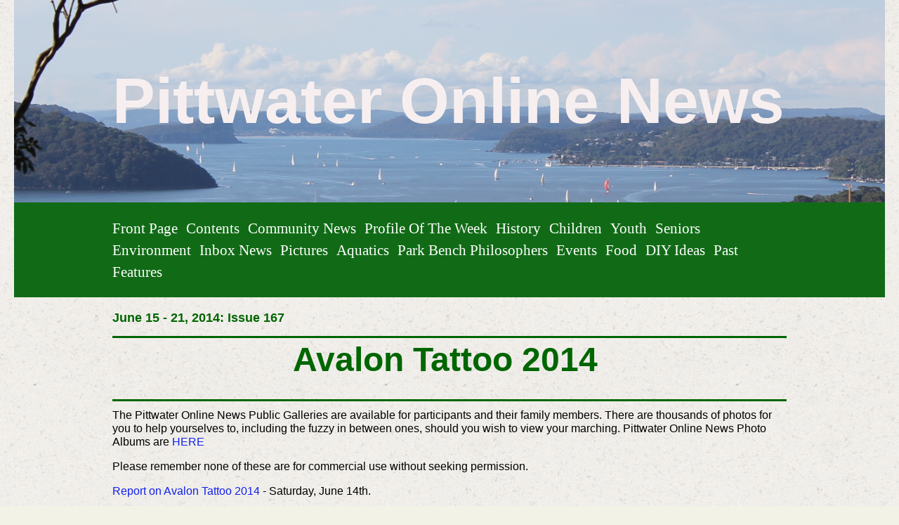

--- FILE ---
content_type: text/html; charset=utf-8
request_url: https://www.pittwateronlinenews.com/avalontattoo2014-9thtattoojune14thpictorial.php
body_size: 12142
content:
<!DOCTYPE html>
<!--[if lt IE 7]>      <html class="no-js lt-ie9 lt-ie8 lt-ie7"> <![endif]-->
<!--[if IE 7]>         <html class="no-js lt-ie9 lt-ie8"> <![endif]-->
<!--[if IE 8]>         <html class="no-js lt-ie9"> <![endif]-->
<!--[if gt IE 8]><!--> <html class="no-js"> <!--<![endif]-->
    <head>
        <meta name="viewport" content="width=device-width, initial-scale=1.0">

        <!-- normalize and html5 boilerplate resets -->
        <link rel="stylesheet" href="templates/SuperFlat_v2/resources/css/reset.css">
        <link rel="stylesheet" href="templates/SuperFlat_v2/resources/css/less.build.css">

        <!--[if lte IE 9]>
        <script src="templates/SuperFlat_v2/resources/js/html5shiv.js"></script>
        <script src="templates/SuperFlat_v2/resources/js/html5shiv-printshiv.js"></script>
        <![endif]-->

        <meta http-equiv="content-type" content="text/html; charset=utf-8" />


<title>Pittwater Online News</title>



<meta name="description" content="" />
<meta name="keywords" content="" />


  
  <!-- Start of user defined header tracking codes -->
  <script type="text/javascript">

  var _gaq = _gaq || [];
  _gaq.push(['_setAccount', 'UA-22552585-1']);
  _gaq.push(['_trackPageview']);

  (function() {
    var ga = document.createElement('script'); ga.type = 'text/javascript'; ga.async = true;
    ga.src = ('https:' == document.location.protocol ? 'https://ssl' : 'http://www') + '.google-analytics.com/ga.js';
    var s = document.getElementsByTagName('script')[0]; s.parentNode.insertBefore(ga, s);
  })();

</script>
  <!-- End of user defined header tracking codes -->


  <style type="text/css" id="styleCSS">
    /*
    Some Style Themes enhanced with background textures provided by http://subtlepatterns.com/
*/

body {
    	background-color: #f2f2e6;

    background-image: url(classes/commons/resources/images/backgrounds/rice_paper.png?1001144);
    background-repeat: repeat;
    background-attachment: fixed;
    background-position: top left;
    background-size: auto;
}

/* IOS devices 'bgd-att: fixed' solution */
@media only screen and (max-device-width: 1366px) {
    .bgd-attachment-fixed {
        background-image: none;
    }
    .bgd-attachment-fixed:after {
        content: '';
        position: fixed;
        top: 0;
        left: 0;
        right: 0;
        width: 100%;
        height: 100%;
        background-image: url(classes/commons/resources/images/backgrounds/rice_paper.png?1001144);
        background-repeat: repeat;
        background-position: top left;
        background-size: auto;
        z-index: -2;
    }
}

.Text_2_Default,
.yola_inner_heading_wrap {
  word-wrap: break-word;
}

.yola_bg_overlay{
    display:table;
    table-layout: fixed;
    min-height: 100vh;
    min-width: 100%;
    width:100%;
    height:100%;
}
.yola_outer_content_wrapper {
    padding-top: 0px;
    padding-right: 1.23rem;
    
    padding-left: 1.23rem;
}
.yola_inner_bg_overlay {
    display: table-cell;
    width:100%;
    min-height: 100vh;
    
    vertical-align: top;
}

.yola_banner_wrap {
    text-align: center;
    margin: 0 auto;
}

.yola_outer_heading_wrap {
    text-align: center;
    margin: 0 auto;
    display: table;
    width:100%;
    text-align: center;
    background-attachment: scroll;
    
    
    background-position: center center;
    background-size: auto;
    background-repeat: no-repeat;
    background-image: url(resources/SouthernCrossWildlifeSaversPossumTea%20108.jpg);
}

.yola_inner_heading_wrap {
    display: table-cell;
    vertical-align: middle;
    margin: 0 auto;
    text-align: center;
    
}

.yola_innermost_heading_wrap {
    margin: 0 auto;
    max-width: 960px;
    padding-top:6.2rem;
    padding-right:0rem;
    padding-bottom:6.2rem;
    padding-left:0rem;
}

.yola_banner_wrap nav {
    margin: 0 auto;
    
    padding-top:1.3rem;
    
    padding-bottom:1.3rem;
    
    	background-color: #116b16;

}

.yola_inner_nav_wrap {
    margin: 0 auto;
    max-width: 960px;
}

.yola_banner_wrap nav ul.sys_navigation {
    text-align: left;
}

.yola_banner_wrap h1 {
    text-align: left;
    margin:0;
}

.yola_site_tagline {
    margin:0;
    font-family: 'Montserrat';
    
    font-size: 2.2rem;
    color: #000000;
    text-decoration: none;
    letter-spacing: 5px;
    line-height: 1.5em;
    text-transform: uppercase;
    
}

.yola_site_tagline span {
    display: inline-block;
    margin: 10px 0 0 0;
    
    
    
    
    
}

ul.sys_navigation {
    margin: 0;
    padding: 0;
    text-align: center;
}

ul.sys_navigation li {
    display: inline;
    list-style-type: none;
    margin:0 8px 0 0;
}

.yola_inner_nav_wrap ul.sys_navigation li:last-child {
    margin:0;
}

.yola_content_wrap {
    margin:0 auto;
    max-width: 960px;
    
}

.yola_content_column {
	margin:0 auto;
    min-height:200px;
    max-width: 960px;
}

.yola_inner_content_column {
    padding-top:1.3rem;
    
    
    
}

.yola_inner_footer_wrap {
    padding: 0 20px;
}

div[id*='sys_region_'] {
    padding-left: 0 ! important;
    padding-right: 0 ! important;
}

.yola_site_logo {
    
}

#sys_heading.yola_hide_logo img {
    display:none;
}
#sys_heading.yola_hide_logo span {
    display:inline;
}

#sys_heading.yola_show_logo img {
    display:inline;
    max-width: 100%;
    height: auto;
}
a#sys_heading.yola_show_logo {
    font-size:14px;
}
#sys_heading.yola_show_logo span {
    display:none;
}

.yola_footer_wrap {
    margin:0 auto;
    max-width: 960px;
}

.yola_footer_column {
    margin:0 auto;
    max-width: 960px;
    display: none;
}

footer {
    padding-top: 1.3rem;
    padding-right: 0.6rem;
    padding-bottom: 1.3rem;
    padding-left: 0.6rem;
    font-family: 'Source Sans Pro';
    font-size: 1rem;
    color: #000000;
    line-height: 1.5em;
    letter-spacing: 2px;
    text-transform: none;
    
}

span.yola_footer_socialbuttons{
    display:inline-block;
    line-height:0;
    margin:0;
    padding:0;
    display:inline-block;
    position:static;
    float:left;
    width:146px;
    height:20px;
    display: none;
}

.sys_yola_form .submit,
.sys_yola_form input.text,
.sys_yola_form input.email,
.sys_yola_form input.tel,
.sys_yola_form input.url,
.sys_yola_form textarea {
    font-family: 'Arial','Arial Unicode MS';
    font-size: 1rem;
    line-height: 1.2em;
    letter-spacing: 0px;
    text-transform: none;
}

div.sys_yola_form {
    padding:0 !important;
}

div.sys_yola_form form{
    margin:0 !important;
    padding:0 !important;
}

.sys_layout h2, .sys_txt h2, .sys_layout h3, .sys_txt h3, .sys_layout h4, .sys_txt h4, .sys_layout h5, .sys_txt h5, .sys_layout h6, .sys_txt h6, .sys_layout p, .sys_txt p {
    margin-top:0;
}


div[id*='sys_region_'] {
    padding:0 !important;
}

blockquote {
    margin-top: 10px;
    margin-bottom: 10px;
    margin-left: 50px;
    padding-left: 15px;
    border-left: 3px solid #000000;;
    
    
    
    
    
    
    
    font-style: italic;
}

.mob_menu {
  display: none;
}

.new-text-widget img, .old_text_widget img {
  max-width: 100%;
}

/* A rendered screen width > 736px excludes event the largest of mobile
 * phones such as the iPhone 6+ in landscape mode. Everything smaller than
 * these devices will have the following styles applied.
 */
@media only screen and (max-width: 736px) {
  html {
    font-size: 80%;
  }

  #sys_heading {
    word-wrap: break-word;
    word-break: break-word;
  }

  .small_device_hide {
    opacity: 0;
  }

  .yola_bg_overlay, .yola_inner_bg_overlay {
     display: block;
  }

  /* Zero out padding of the heading wrapper */
  .yola_inner_heading_wrap.top .yola_innermost_heading_wrap,
  .yola_inner_heading_wrap.bottom .yola_innermost_heading_wrap,
  .yola_inner_heading_wrap.left .yola_innermost_heading_wrap,
  .yola_inner_heading_wrap.right .yola_innermost_heading_wrap {
      padding-left: 0;
      padding-right: 0;
  }

  /* Make all image widgets center aligned */
 .Image_Default img {
      display: block;
      margin: 0 auto;
  }

  /* Center button widgets in column dividers */
  .column_divider .sys_button {
      text-align: center;
  }

  /* Make column dividers snap to one over another */
  .yola_inner_heading_wrap.left #yola_heading_block, .yola_inner_heading_wrap.right #yola_heading_block {
      float: none;
  }

  #sys_heading {
      word-wrap: break-word;
      word-break: break-word;
  }

  body .column_divider .left, body .column_divider .right {
      width: 100%;
      padding-left: 0;
      padding-right: 0;
  }

  .mob_menu a:visited {
      color: #fff;
  }

  .mob_menu {
      display: block;
      background-color: #fff;
      z-index: 1;
      background: #f2f2e6;
      
      background: rgba(17,107,22,1.00);
  }

  .mob_menu.menu_open {
      position: absolute;
      min-height: 100%;
      
      margin: 0;
      top: 0;
      left: 0;
      right: 0;
  }

  .mob_menu.menu_open ~ header {
    display: none;
  }

  .yola_outer_content_wrapper {
      display: block;
      padding-top: 0;
  }

  .mob_menu_overlay {
      display: none;
  }

  .menu_open .mob_menu_overlay  {
      display: block;
  }

  .mob_menu_toggle {
      display: block;
      padding-top: 5%;
      padding-bottom: 6%;
      text-align: center;
      color: #666;
      cursor: pointer;
  }
  .mob_submenu_toggle {
      list-style: none;
      text-align: center;
      padding: 0;
      margin: 0;
  }
  #sys_heading span {
      font-size: 35px;
  }
  .sys_navigation {
      display: none;
  }

  .mobile_ham {
      stroke: #ffffff;
  }

  .mobile_quit {
      display: none;
  }

  .menu_open .mobile_ham {
      display: none;
  }

  .menu_open .mobile_quit {
      display: inline;
      stroke: #ffffff;
  }

  .mob_menu_list {
      font-family: 'Archivo Narrow';
      font-weight: lighter;
      margin: 0;
      font-size: 2.2em;
      line-height: 2;
      letter-spacing: 0.1em;
      list-style: none;
      text-align: center;
      padding: 0;
      -webkit-animation-duration: .2s;
      -webkit-animation-fill-mode: both;
      -webkit-animation-name: fadeInUp;
      -moz-animation-duration: .2s;
      -moz-animation-fill-mode: both;
      -moz-animation-name: fadeInUp;
      -o-animation-duration: .2s;
      -o-animation-fill-mode: both;
      -o-animation-name: fadeInUp;
      animation-duration: .2s;
      animation-fill-mode: both;
      animation-name: fadeInUp;
  }

  .mob_menu_overlay .mob_menu_list a {
      color: #ffffff;
  }

  .mob_more_toggle {
      cursor: pointer;
      background: none;
      border: none;
      outline: none;
      padding: 8px;
      margin-bottom: -2.5%;
      margin-left: 0.5%;
      stroke: #ffffff;
  }

  .up_arrow {
      display: none;
  }

  .sub_menu_open svg .down_arrow {
      display: none;
  }

  .sub_menu_open .up_arrow {
      display: inline;
  }

  .mob_menu_overlay .mob_menu_list .selected a {
      color: #a2deab;
  }

  .sub_menu_open a {
      color: #a2deab;
  }

  .mob_menu_list .sub_menu_open a {
      color: #a2deab;
  }

  .sub_menu_open .mob_more_toggle {
      stroke: #a2deab;
  }

  .mob_submenu_list {
      font-family: 'Archivo Narrow';
      font-weight: lighter;
      list-style: none;
      text-align: center;
      padding: 0 0 5% 0;
      margin: 0;
      line-height: 1.6;
      display: none;
      -webkit-animation-duration: .2s;
      -webkit-animation-fill-mode: both;
      -webkit-animation-name: fadeInUp;
      -moz-animation-duration: .2s;
      -moz-animation-fill-mode: both;
      -moz-animation-name: fadeInUp;
      -o-animation-duration: .2s;
      -o-animation-fill-mode: both;
      -o-animation-name: fadeInUp;
      animation-duration: .2s;
      animation-fill-mode: both
      animation-name: fadeInUp;
  }

  .sub_menu_open .mob_submenu_list{
      display: block;
  }

  .mob_submenu_items {
      font-size: 0.75em;
  }
  .mob_menu_list .mob_nav_selected {
      color: #a2deab;
  }

  .menu_open ~ .yola_outer_content_wrapper {
      display: none;
  }

  .new-text-widget img, .old_text_widget img {
    height: auto;
  }

  @-webkit-keyframes fadeInUp {
    0% {
      opacity: 0;
      -webkit-transform: translate3d(0, 100%, 0);
      transform: translate3d(0, 100%, 0);
    }
    100% {
      opacity: 1;
      -webkit-transform: none;
      transform: none;
    }
  }

  @-moz-keyframes fadeInUp {
    0% {
      opacity: 0;
      -moz-transform: translate3d(0, 100%, 0);
      transform: translate3d(0, 100%, 0);
    }
    100% {
      opacity: 1;
      -moz-transform: none;
      transform: none;
    }
  }

  @-o-keyframes fadeInUp {
    0% {
      opacity: 0;
      -o-transform: translate3d(0, 100%, 0);
      transform: translate3d(0, 100%, 0);
    }
    100% {
      opacity: 1;
      -o-transform: none;
      transform: none;
    }
  }

  @keyframes fadeInUp {
    0% {
      opacity: 0;
      transform: translate3d(0, 100%, 0);
    }
    100% {
      opacity: 1;
      transform: none;
    }
  }

}
  </style>


<script src="//ajax.googleapis.com/ajax/libs/webfont/1.4.2/webfont.js" type="text/javascript"></script>

      <style type="text/css">
      @import url("//fonts.sitebuilderhost.net/css?family=Montserrat%3Aregular|Archivo+Narrow%3Aregular&subset=latin,latin-ext");
    </style>
  
  <style type="text/css" id="styleOverrides">
    /* ======================
*
*  Site Style Settings
*
=========================*/
/* Paragraph text (p) */

.content p, #content p, .HTML_Default p, .Text_Default p, .sys_txt p, .sys_txt a, .sys_layout p, .sys_txt, .sys_layout  {
    font-family: 'Arial','Arial Unicode MS';
    
    font-size: 1rem;
    color: #000000;
    line-height: 1.2em;
    letter-spacing: 0px;
    text-transform: none;
}

/* Navigation */
.sys_navigation a, .ys_menu_2, div#menu ul, div#menu ul li a, ul.sys_navigation li a, div.sys_navigation ul li.selected a, div.sys_navigation ul li a, #navigation li a, div.ys_menu ul a:link, div.ys_menu ul a:visited, div.ys_nav ul li a, #sys_banner ul li a {
    font-family: 'Archivo Narrow';
    
    font-size: 1.3rem;
    color: #ffffff;
    text-decoration: none;
    letter-spacing: 0px;
    line-height: 1.5em;
    text-transform: capitalize;
}


/* Navigation:selected */
div.sys_navigation ul li.selected a, div#menu ul li.selected a, #navigation li.selected a, div.ys_menu ul li.selected a:link, div.ys_menu ul li.selected a:visited, div.ys_nav ul li.selected a, #sys_banner ul li.selected a {
    color: #a2deab;
}

/* Navigation:hover */
div.sys_navigation ul li a:hover, div#menu ul li a:hover, #navigation li a:hover, div.ys_menu ul a:hover, div.ys_nav ul li a:hover, div.ys_menu ul li a:hover, #sys_banner ul li a:hover {
    color: #a2deab;
}

/* Site Title */
#sys_heading, a#sys_heading, #sys_banner h1 a, #header h1 a, div#heading h1 a {
    font-family: 'Arial','Arial Unicode MS';
    
    font-size: 5.68rem;
    color: #f7efef;
    text-decoration: none;
    letter-spacing: 0rem;
    line-height: 1em;
    text-transform: none;
}

/* Hyperlinks (a, a:hover, a:visited) */
a, .sys_txt a:link, .sys_layout a:link {color: #1221eb;}
a, .sys_txt a:link, .sys_layout a:link {text-decoration: none;}
a:visited, .sys_txt a:visited, .sys_layout a:visited {color: #0e78f0;}
a:hover, .sys_txt a:hover, .sys_layout a:hover {color: #000000;}
a:hover, .sys_txt a:hover, .sys_layout a:hover {text-decoration: underline;}

/* Headings (h2, h3, h4, h5, h6) */
.sys_layout h2, .sys_txt h2 {
    font-family: 'Arial','Arial Unicode MS';
    font-weight: bold;
    font-size: 2.4rem;
    color: #0d0101;
    text-decoration: none;
    letter-spacing: 0px;
    line-height: 1.1em;
    text-transform: capitalize;
}

.sys_layout h2 a, .sys_layout h2 a:link, .sys_layout h2 a:hover, .sys_layout h2 a:visited {
    font-family: 'Arial','Arial Unicode MS';
    font-weight: bold;
    font-size: 2.4rem;
    color: #0d0101;
    letter-spacing: 0px;
    line-height: 1.1em;
    text-transform: capitalize;
}

.sys_layout h3, .sys_txt h3 {
    font-family: 'Arial','Arial Unicode MS';
    
    font-size: 1.3rem;
    color: #000000;
    text-decoration: none;
    letter-spacing: 2px;
    line-height: 0.8em;
    text-transform: uppercase;
}

.sys_layout h3 a, .sys_layout h3 a:link, .sys_layout h3 a:hover, .sys_layout h3 a:visited {
    font-family: 'Arial','Arial Unicode MS';
    
    font-size: 1.3rem;
    color: #000000;
    letter-spacing: 2px;
    line-height: 0.8em;
    text-transform: uppercase;
}

.sys_layout h4, .sys_txt h4 {
    font-family: 'Arial','Arial Unicode MS';
    
    font-size: 1rem;
    color: #000000;
    text-decoration: none;
    letter-spacing: 1px;
    line-height: 1.3em;
    text-transform: uppercase;
}

.sys_layout h4 a, .sys_layout h4 a:link, .sys_layout h4 a:hover, .sys_layout h4 a:visited {
    font-family: 'Arial','Arial Unicode MS';
    
    font-size: 1rem;
    color: #000000;
    letter-spacing: 1px;
    line-height: 1.3em;
    text-transform: uppercase;
}

.sys_layout h5, .sys_txt h5 {
    font-family: 'Arial','Arial Unicode MS';
    
    font-size: 0.8rem;
    color: #000000;
    text-decoration: none;
    letter-spacing: 1px;
    line-height: 1.5em;
    text-transform: uppercase;
}

.sys_layout h5 a, .sys_layout h5 a:link, .sys_layout h5 a:hover, .sys_layout h5 a:visited {
    font-family: 'Arial','Arial Unicode MS';
    
    font-size: 0.8rem;
    color: #000000;
    letter-spacing: 1px;
    line-height: 1.5em;
    text-transform: uppercase;
}

.sys_layout h6, .sys_txt h6 {
    font-family: 'Arial','Arial Unicode MS';
    
    font-size: 0.7rem;
    color: #000000;
    text-decoration: none;
    letter-spacing: 1px;
    line-height: 1.5em;
    text-transform: uppercase;
}

.sys_layout h6 a, .sys_layout h6 a:link, .sys_layout h6 a:hover, .sys_layout h6 a:visited {
    font-family: 'Arial','Arial Unicode MS';
    
    font-size: 0.7rem;
    color: #000000;
    letter-spacing: 1px;
    line-height: 1.5em;
    text-transform: uppercase;
}

/*button widget*/
.sys_layout .sys_button a, .sys_layout .sys_button a:link, .sys_layout .sys_button a:visited {
    display:inline-block;
    text-decoration: none;
}
.sys_layout .sys_button a:link, .sys_layout .sys_button a:visited {
    cursor:pointer;
}
.sys_layout .sys_button a {
    cursor:default;
}

.sys_layout .sys_button.square a, .sys_layout .sys_button.square a:link {
    border-radius:0px;
}
.sys_layout .sys_button.rounded a, .sys_layout .sys_button.rounded a:link {
    border-radius:3px;
}
.sys_layout .sys_button.pill a, .sys_layout .sys_button.pill a:link {
    border-radius:90px;
}

/*button sizes*/
.sys_layout .sys_button.small a, .sys_layout .sys_button.small a:link, .sys_layout .sys_button.small a:visited {font-size: 0.8rem;padding-top:0.6rem;padding-bottom:0.6rem;padding-left:1.5rem;padding-right:1.5rem;}
.sys_layout .sys_button.medium a, .sys_layout .sys_button.medium a:link, .sys_layout .sys_button.medium a:visited {font-size: 0.9rem;padding-top:0.9rem;padding-bottom:0.9rem;padding-left:2.3rem;padding-right:2.3rem;}
.sys_layout .sys_button.large a, .sys_layout .sys_button.large a:link, .sys_layout .sys_button.large a:visited {font-family: 'Montserrat';font-size: 1.3rem;padding-top:1.3rem;padding-bottom:1.3rem;padding-left:4.4rem;padding-right:4.4rem;}

/*button styles:small*/
.sys_layout .sys_button.small.outline a, .sys_layout .sys_button.small.outline a:link {
    border-color:#333333;
    color: #333333;
    border-style: solid;
    border-width: 2px;
}
.sys_layout .sys_button.small.outline a:visited {
    color: #333333;
}
.sys_layout .sys_button.small.solid a, .sys_layout .sys_button.small.solid a:link {
    	background-color: #333333;

    color: #ffffff;
    border-color:#333333;
    border-style: solid;
    border-width: 2px;
}
.sys_layout .sys_button.small.solid a:visited {
    color: #ffffff;
}
.sys_layout .sys_button.small.outline a:hover {
    background-color: #333333;
    color: #ffffff;
    text-decoration: none;
}

/*button styles:medium*/
.sys_layout .sys_button.medium.outline a, .sys_layout .sys_button.medium.outline a:link {
    border-color:#333333;
    color: #333333;
    border-style: solid;
    border-width: 2px;
}
.sys_layout .sys_button.medium.outline a:visited {
    color: #333333;
}
.sys_layout .sys_button.medium.solid a, .sys_layout .sys_button.medium.solid a:link {
    	background-color: #333333;

    color: #ffffff;
    border-color:#333333;
    border-style: solid;
    border-width: 2px;
}
.sys_layout .sys_button.medium.solid a:visited {
    color: #ffffff;
}
.sys_layout .sys_button.medium.outline a:hover {
    background-color: #333333;
    color: #ffffff;
    text-decoration: none;
}
/*button styles:large*/
.sys_layout .sys_button.large.outline a, .sys_layout .sys_button.large.outline a:link {
    border-color:rgba(39,99,48,1.00);
    color: rgba(39,99,48,1.00);
    border-style: solid;
    border-width: 2px;
}
.sys_layout .sys_button.large.outline a:visited {
    color: rgba(39,99,48,1.00);
}
.sys_layout .sys_button.large.solid a, .sys_layout .sys_button.large.solid a:link {
    	background-color: #276330;

    color: #ffffff;
    border-color:rgba(39,99,48,1.00);
    border-style: solid;
    border-width: 2px;
}
.sys_layout .sys_button.large.solid a:visited {
    color: #ffffff;
}
.sys_layout .sys_button.large.outline a:hover {
    background-color: rgba(39,99,48,1.00);
    color: #ffffff;
    text-decoration: none;
}

.sys_layout .sys_button.solid a:hover {
    text-decoration: none;
    opacity: .8;
}  </style>

  



<script type="text/javascript" src="//ajax.googleapis.com/ajax/libs/jquery/1.11.1/jquery.min.js"></script>
<script type="text/javascript">window.jQuery || document.write('<script src="/components/bower_components/jquery/dist/jquery.js"><\/script>')</script>
<link rel="stylesheet" type="text/css" href="classes/commons/resources/flyoutmenu/flyoutmenu.css?1001144" />
<script type="text/javascript" src="classes/commons/resources/flyoutmenu/flyoutmenu.js?1001144"></script>
<link rel="stylesheet" type="text/css" href="classes/commons/resources/global/global.css?1001144" />


<script type="text/javascript">
  var swRegisterManager = {
    goals: [],
    add: function(swGoalRegister) {
      this.goals.push(swGoalRegister);
    },
    registerGoals: function() {
      while(this.goals.length) {
        this.goals.shift().call();
      }
    }
  };

  window.swPostRegister = swRegisterManager.registerGoals.bind(swRegisterManager);
</script>

  
  
  
  
  
  

    </head>
    <body id="sys_background" lang="en" class="bgd-attachment-fixed">
        
        <div class="yola_bg_overlay">
            <div class="yola_inner_bg_overlay">
              <div class="yola_outer_content_wrapper">
                                        <nav class="mob_menu">
                      <div class="mob_menu_toggle"><!--Mobile Nav Toggle-->
                          <svg class="mobile_ham" width="40" height="25">
                            <line x1="0" y1="3" x2="40" y2="3" stroke-width="2"/>
                            <line x1="0" y1="13" x2="40" y2="13" stroke-width="2"/>
                            <line x1="0" y1="23" x2="40" y2="23" stroke-width="2"/>
                          </svg>
                          <svg class="mobile_quit" width="26" height="50">
                              <line x1="0" y1="1" x2="26" y2="25" stroke-width="2"/>
                              <line x1="0" y1="25" x2="26" y2="1" stroke-width="2"/>
                          </svg>
                      </div>
                      <div class="mob_menu_overlay"> <!--Mobile Nav Overlay-->
                          <ul class="mob_menu_list">
      <li class="">
      <a href="./" title="Front Page">Front Page</a>
              <svg class="mob_more_toggle" x="0px" y="0px" height="24" width="24" viewBox="0 0 24 24" enable-background="new 0 0 24 24" xml:space="preserve">
          <circle cx="12" cy="12" r="11" stroke-width="1.5" fill="none" />
          <line class="down_arrow" x1="5" y1="10" x2="12" y2="17" stroke-width="2" />
          <line class="down_arrow" x1="12" y1="17" x2="19" y2="10" stroke-width="2" />
          <line class="up_arrow" x1="5" y1="15" x2="12" y2="8" stroke-width="2" />
          <line class="up_arrow" x1="12" y1="8" x2="19" y2="15" stroke-width="2" />
        </svg>
        <ul class="mob_submenu_list">
                      <li>
              <a class="mob_submenu_items" href="about-us.php" title="About us">About us</a>
            </li>
                      <li>
              <a class="mob_submenu_items" href="contact-us.php" title="Contact us">Contact us</a>
            </li>
                  </ul>
            </li>
      <li class="">
      <a href="contents.php" title="Contents">Contents</a>
          </li>
      <li class="">
      <a href="community-news.php" title="Community News">Community News</a>
          </li>
      <li class="">
      <a href="profile-of-the-week.php" title="Profile of the Week">Profile of the Week</a>
          </li>
      <li class="">
      <a href="history.php" title="History">History</a>
          </li>
      <li class="">
      <a href="children.php" title="Children">Children</a>
          </li>
      <li class="">
      <a href="youth.php" title="Youth">Youth</a>
          </li>
      <li class="">
      <a href="seniors.php" title="Seniors">Seniors</a>
          </li>
      <li class="">
      <a href="environment.php" title="Environment">Environment</a>
          </li>
      <li class="">
      <a href="inbox-news.php" title="Inbox News">Inbox News</a>
          </li>
      <li class="">
      <a href="pictures.php" title="Pictures">Pictures</a>
          </li>
      <li class="">
      <a href="aquatics.php" title="Aquatics">Aquatics</a>
          </li>
      <li class="">
      <a href="park-bench-philosophers.php" title="Park Bench Philosophers">Park Bench Philosophers</a>
          </li>
      <li class="">
      <a href="events-in-sydney.php" title="Events">Events</a>
          </li>
      <li class="">
      <a href="food.php" title="Food">Food</a>
          </li>
      <li class="">
      <a href="diy-ideas.php" title="DIY Ideas">DIY Ideas</a>
          </li>
      <li class="">
      <a href="past-features.php" title="Past Features">Past Features</a>
          </li>
  </ul>
                      </div>
                    </nav>
                    
                    <header role="banner">
                                                <div class="yola_banner_wrap">
                            <div id="sys_banner" class="yola_outer_heading_wrap">
                                <div class="yola_inner_heading_wrap">
                                    <div class="yola_innermost_heading_wrap">
                                        <h1>
                                            <a id="sys_heading" class="yola_hide_logo" href="./">
                                                <img class="yola_site_logo" src="" alt="Pittwater Online News" >
                                                <span>Pittwater Online News</span>
                                            </a>
                                        </h1>
                                        <h2 class="yola_site_tagline" style="display:none"><span></span></h2>
                                    </div>
                                </div>
                            </div>
                            <nav role="navigation" class="small_device_hide">
                                <div class="yola_inner_nav_wrap">
                                    <div class='sys_navigation'>
                                        <ul class="sys_navigation">
                    <li id="ys_menu_0">
                    <a href="./" title="Front Page">Front Page</a>
        </li>
                    <li id="ys_menu_1">
                    <a href="contents.php" title="Contents">Contents</a>
        </li>
                    <li id="ys_menu_2">
                    <a href="community-news.php" title="Community News">Community News</a>
        </li>
                    <li id="ys_menu_3">
                    <a href="profile-of-the-week.php" title="Profile of the Week">Profile of the Week</a>
        </li>
                    <li id="ys_menu_4">
                    <a href="history.php" title="History">History</a>
        </li>
                    <li id="ys_menu_5">
                    <a href="children.php" title="Children">Children</a>
        </li>
                    <li id="ys_menu_6">
                    <a href="youth.php" title="Youth">Youth</a>
        </li>
                    <li id="ys_menu_7">
                    <a href="seniors.php" title="Seniors">Seniors</a>
        </li>
                    <li id="ys_menu_8">
                    <a href="environment.php" title="Environment">Environment</a>
        </li>
                    <li id="ys_menu_9">
                    <a href="inbox-news.php" title="Inbox News">Inbox News</a>
        </li>
                    <li id="ys_menu_10">
                    <a href="pictures.php" title="Pictures">Pictures</a>
        </li>
                    <li id="ys_menu_11">
                    <a href="aquatics.php" title="Aquatics">Aquatics</a>
        </li>
                    <li id="ys_menu_12">
                    <a href="park-bench-philosophers.php" title="Park Bench Philosophers">Park Bench Philosophers</a>
        </li>
                    <li id="ys_menu_13">
                    <a href="events-in-sydney.php" title="Events">Events</a>
        </li>
                    <li id="ys_menu_14">
                    <a href="food.php" title="Food">Food</a>
        </li>
                    <li id="ys_menu_15">
                    <a href="diy-ideas.php" title="DIY Ideas">DIY Ideas</a>
        </li>
                    <li id="ys_menu_16">
                    <a href="past-features.php" title="Past Features">Past Features</a>
        </li>
    </ul>
            <div id="ys_submenu_0" class="ys_submenu">
            <div class='ys_submenu_inner'>
                <ul>
                                            <li>
                            <a href="about-us.php">About us</a>
                        </li>
                                            <li>
                            <a href="contact-us.php">Contact us</a>
                        </li>
                                    </ul>
            </div>
        </div>
                                                                                     
<script>
/* jshint ignore:start */
$(document).ready(function() {
    flyoutMenu.initFlyoutMenu(
        [{"name":"Front Page","title":"Front Page","href":".\/","children":[{"name":"About us","title":"About us","href":"about-us.php"},{"name":"Contact us","title":"Contact us","href":"contact-us.php"}]},{"name":"Contents","title":"Contents","href":"contents.php","children":[]},{"name":"Community News","title":"Community News","href":"community-news.php","children":[]},{"name":"Profile of the Week","title":"Profile of the Week","href":"profile-of-the-week.php","children":[]},{"name":"History","title":"History","href":"history.php","children":[]},{"name":"Children","title":"Children","href":"children.php","children":[]},{"name":"Youth","title":"Youth","href":"youth.php","children":[]},{"name":"Seniors","title":"Seniors","href":"seniors.php","children":[]},{"name":"Environment","title":"Environment","href":"environment.php","children":[]},{"name":"Inbox News","title":"Inbox News","href":"inbox-news.php","children":[]},{"name":"Pictures","title":"Pictures","href":"pictures.php","children":[]},{"name":"Aquatics","title":"Aquatics","href":"aquatics.php","children":[]},{"name":"Park Bench Philosophers","title":"Park Bench Philosophers","href":"park-bench-philosophers.php","children":[]},{"name":"Events","title":"Events","href":"events-in-sydney.php","children":[]},{"name":"Food","title":"Food","href":"food.php","children":[]},{"name":"DIY Ideas","title":"DIY Ideas","href":"diy-ideas.php","children":[]},{"name":"Past Features","title":"Past Features","href":"past-features.php","children":[]}]
    , 'flyover');
});
/* jshint ignore:end */
</script>

                                    </div>
                                    <div style="clear:both;"></div>
                                </div>
                            </nav>
                        </div>
                        
                    </header>

                    <main class="yola_content_wrap" role="main">
                        <div class="yola_content_column">
                            <div class="yola_inner_content_column clearFix">
                                <style media="screen">
  .layout_1-column {
    width: 100%;
    padding: 0;
    margin: 0;
  }

  .layout_1-column:after {
    content: "";
    display: table;
    clear: both;
  }

  .zone_top {
    margin: 0;
    padding: 5px;
    vertical-align: top;
    line-height: normal;
    min-width: 100px;
  }
</style>

<div class="layout_1-column sys_layout">
    <div id="layout_row1">
        <div id="sys_region_1" class="zone_top" ><div id="I48188" style="display:block;clear: both;" class="Text_Default"><style>.old_text_widget img {max-width: 100%;height: auto;}.old_text_wdiget {margin: 0;padding: 0;overflow: hidden;color: ;font: ;background-color: ;}</style><div id="I48188_sys_txt" class="sys_txt old_text_widget clear_fix"><div style="clear: both;" id="I29911" class="Text_Default">
<div style="PADDING-BOTTOM: 0px; MARGIN: 0px; PADDING-LEFT: 0px; PADDING-RIGHT: 0px; PADDING-TOP: 0px" id="I29911_sys_txt" class="sys_txt">
<p><strong><font color="#006600" size="4">June 15 - 21, 2014: 
Issue 167</font></strong></p></div></div><div style="margin: 10px 0px; clear: both;" id="I23530" class="Horizontal_Line_Default">
<div style="BORDER-BOTTOM: #006600 3px solid; PADDING-BOTTOM: 0px; LINE-HEIGHT: 0; MARGIN: 0px; PADDING-LEFT: 0px; PADDING-RIGHT: 0px; HEIGHT: 0px; FONT-SIZE: 0px; PADDING-TOP: 0px"></div></div><div style="clear: both;" id="I43372" class="Text_Default">
<div style="PADDING-BOTTOM: 0px; MARGIN: 0px; PADDING-LEFT: 0px; PADDING-RIGHT: 0px; PADDING-TOP: 0px" id="I43372_sys_txt" class="sys_txt">
<h2 style="TEXT-ALIGN: center"><font size="7"><b style="COLOR: rgb(0,102,0)">Avalon 
Tattoo 2014&nbsp;</b></font></h2></div></div><div style="margin: 10px 0px; clear: both;" id="I39521" class="Horizontal_Line_Default">
<div style="BORDER-BOTTOM: #006600 3px solid; PADDING-BOTTOM: 0px; LINE-HEIGHT: 0; MARGIN: 0px; PADDING-LEFT: 0px; PADDING-RIGHT: 0px; HEIGHT: 0px; FONT-SIZE: 0px; PADDING-TOP: 0px"></div></div><div style="clear: both;" id="I48040" class="Text_Default">
<div style="PADDING-BOTTOM: 0px; MARGIN: 0px; PADDING-LEFT: 0px; PADDING-RIGHT: 0px; PADDING-TOP: 0px" id="I48040_sys_txt" class="sys_txt">
<p><font size="3">The Pittwater Online News Public Galleries are available 
for&nbsp;participants&nbsp;and their family members. There are thousands of photos for you 
to help&nbsp;yourselves to, including the fuzzy in between ones, should you wish to 
view your marching. Pittwater Online News Photo Albums are <a href="https://plus.google.com/+Pittwateronlinenews-photo-albums/posts">HERE</a></font></p>
<p><font size="3">Please&nbsp;remember&nbsp;none of these are for commercial use without 
seeking permission.</font></p>
<p><font size="3"><a href="https://www.pittwateronlinenews.com/avalon-tattoo-2014---saturday-14th-of-june.php">Report 
on Avalon Tattoo 2014 </a>- Saturday, June 14th.</font></p></div></div><div style="margin: 10px 0px; clear: both;" id="I48176" class="Horizontal_Line_Default">
<div style="BORDER-BOTTOM: #006600 3px solid; PADDING-BOTTOM: 0px; LINE-HEIGHT: 0; MARGIN: 0px; PADDING-LEFT: 0px; PADDING-RIGHT: 0px; HEIGHT: 0px; FONT-SIZE: 0px; PADDING-TOP: 0px"></div></div><div style="clear: both;" id="I48122" class="Text_Default">
<div style="PADDING-BOTTOM: 0px; MARGIN: 0px; PADDING-LEFT: 0px; PADDING-RIGHT: 0px; PADDING-TOP: 0px" id="I48122_sys_txt" class="sys_txt">
<p style="TEXT-ALIGN: center"><font size="6"><b><font color="#006600">Street Parade 
to Dunbar Park</font></b>&nbsp;</font></p></div></div><div style="margin: 10px; clear: both;" id="I48123" class="Horizontal_Line_Default">
<div style="BORDER-BOTTOM: #006600 1px solid; PADDING-BOTTOM: 0px; LINE-HEIGHT: 0; MARGIN: 0px; PADDING-LEFT: 0px; PADDING-RIGHT: 0px; HEIGHT: 0px; FONT-SIZE: 0px; PADDING-TOP: 0px"></div></div><div style="text-align: center; clear: both;" id="I48107" class="Image_Default"><img style="BORDER-BOTTOM: medium none; BORDER-LEFT: medium none; WIDTH: 937px; BORDER-TOP: medium none; BORDER-RIGHT: medium none" id="I48107_img" src="https://www.pittwateronlinenews.com/resources/Avalon%20Tattoo%202014%20June%2014th%20-%209th%20Annual%20Tattoo%20658.jpg.opt937x624o0%2C0s937x624.jpg"></div><div style="text-align: center; clear: both;" id="I48124" class="Image_Default"><img style="BORDER-BOTTOM: medium none; BORDER-LEFT: medium none; WIDTH: 936px; BORDER-TOP: medium none; BORDER-RIGHT: medium none" id="I48124_img" src="https://www.pittwateronlinenews.com/resources/Avalon%20Tattoo%202014%20June%2014th%20-%209th%20Annual%20Tattoo%20706.jpg.opt936x624o0%2C0s936x624.jpg"></div><div style="text-align: center; clear: both;" id="I48125" class="Image_Default"><img style="BORDER-BOTTOM: medium none; BORDER-LEFT: medium none; WIDTH: 937px; BORDER-TOP: medium none; BORDER-RIGHT: medium none" id="I48125_img" src="https://www.pittwateronlinenews.com/resources/Avalon%20Tattoo%202014%20June%2014th%20-%209th%20Annual%20Tattoo%20716.jpg.opt937x603o0%2C0s937x603.jpg"></div><div style="text-align: center; clear: both;" id="I48131" class="Image_Default"><img style="BORDER-BOTTOM: medium none; BORDER-LEFT: medium none; WIDTH: 937px; BORDER-TOP: medium none; BORDER-RIGHT: medium none" id="I48131_img" src="https://www.pittwateronlinenews.com/resources/Avalon%20Tattoo%202014%20June%2014th%20-%209th%20Annual%20Tattoo%20747.jpg.opt937x624o0%2C0s937x624.jpg"></div><div style="text-align: center; clear: both;" id="I48130" class="Image_Default"><img style="BORDER-BOTTOM: medium none; BORDER-LEFT: medium none; WIDTH: 936px; BORDER-TOP: medium none; BORDER-RIGHT: medium none" id="I48130_img" src="https://www.pittwateronlinenews.com/resources/Avalon%20Tattoo%202014%20June%2014th%20-%209th%20Annual%20Tattoo%20809.jpg.opt936x634o0%2C0s936x634.jpg"></div><div style="text-align: center; clear: both;" id="I48132" class="Image_Default"><img style="BORDER-BOTTOM: medium none; BORDER-LEFT: medium none; WIDTH: 939px; BORDER-TOP: medium none; BORDER-RIGHT: medium none" id="I48132_img" src="https://www.pittwateronlinenews.com/resources/Avalon%20Tattoo%202014%20June%2014th%20-%209th%20Annual%20Tattoo%20852.jpg.opt939x626o0%2C0s939x626.jpg"></div><div style="text-align: center; clear: both;" id="I48133" class="Image_Default"><img style="BORDER-BOTTOM: medium none; BORDER-LEFT: medium none; WIDTH: 937px; BORDER-TOP: medium none; BORDER-RIGHT: medium none" id="I48133_img" src="https://www.pittwateronlinenews.com/resources/Avalon%20Tattoo%202014%20June%2014th%20-%209th%20Annual%20Tattoo%20879.jpg.opt937x624o0%2C0s937x624.jpg"></div><div style="text-align: center; clear: both;" id="I48134" class="Image_Default"><img style="BORDER-BOTTOM: medium none; BORDER-LEFT: medium none; WIDTH: 938px; BORDER-TOP: medium none; BORDER-RIGHT: medium none" id="I48134_img" src="https://www.pittwateronlinenews.com/resources/Avalon%20Tattoo%202014%20June%2014th%20-%209th%20Annual%20Tattoo%20894.jpg.opt938x625o0%2C0s938x625.jpg"></div><div style="text-align: center; clear: both;" id="I48135" class="Image_Default"><img style="BORDER-BOTTOM: medium none; BORDER-LEFT: medium none; WIDTH: 938px; BORDER-TOP: medium none; BORDER-RIGHT: medium none" id="I48135_img" src="https://www.pittwateronlinenews.com/resources/Avalon%20Tattoo%202014%20June%2014th%20-%209th%20Annual%20Tattoo%20919.jpg.opt938x531o0%2C0s938x531.jpg"></div><div style="text-align: center; clear: both;" id="I48138" class="Image_Default"><img style="BORDER-BOTTOM: medium none; BORDER-LEFT: medium none; WIDTH: 937px; BORDER-TOP: medium none; BORDER-RIGHT: medium none" id="I48138_img" src="https://www.pittwateronlinenews.com/resources/Avalon%20Tattoo%202014%20June%2014th%20-%209th%20Annual%20Tattoo%20968.jpg.opt937x762o0%2C0s937x762.jpg"></div><div style="text-align: center; clear: both;" id="I48139" class="Image_Default"><img style="BORDER-BOTTOM: medium none; BORDER-LEFT: medium none; WIDTH: 936px; BORDER-TOP: medium none; BORDER-RIGHT: medium none" id="I48139_img" src="https://www.pittwateronlinenews.com/resources/Avalon%20Tattoo%202014%20June%2014th%20-%209th%20Annual%20Tattoo%201010.jpg.opt936x624o0%2C0s936x624.jpg"></div><div style="text-align: center; clear: both;" id="I48137" class="Image_Default"><img style="BORDER-BOTTOM: medium none; BORDER-LEFT: medium none; WIDTH: 936px; BORDER-TOP: medium none; BORDER-RIGHT: medium none" id="I48137_img" src="https://www.pittwateronlinenews.com/resources/Avalon%20Tattoo%202014%20June%2014th%20-%209th%20Annual%20Tattoo%201023.jpg.opt936x624o0%2C0s936x624.jpg"></div><div style="margin: 10px 0px; clear: both;" id="I39493" class="Horizontal_Line_Default">
<div style="BORDER-BOTTOM: #006600 3px solid; PADDING-BOTTOM: 0px; LINE-HEIGHT: 0; MARGIN: 0px; PADDING-LEFT: 0px; PADDING-RIGHT: 0px; HEIGHT: 0px; FONT-SIZE: 0px; PADDING-TOP: 0px"></div></div><div style="clear: both;" id="I48085" class="Text_Default">
<div style="PADDING-BOTTOM: 0px; MARGIN: 0px; PADDING-LEFT: 0px; PADDING-RIGHT: 0px; PADDING-TOP: 0px" id="I48085_sys_txt" class="sys_txt">
<p style="TEXT-ALIGN: center"><b><font color="#006600" size="6">Cadets and Services 
- R.A.A, R.A.N, R.A.A.F.</font></b></p></div></div><div style="margin: 10px; clear: both;" id="I48086" class="Horizontal_Line_Default">
<div style="BORDER-BOTTOM: #006600 1px solid; PADDING-BOTTOM: 0px; LINE-HEIGHT: 0; MARGIN: 0px; PADDING-LEFT: 0px; PADDING-RIGHT: 0px; HEIGHT: 0px; FONT-SIZE: 0px; PADDING-TOP: 0px"></div></div><div style="text-align: center; clear: both;" id="I48087" class="Image_Default"><img style="BORDER-BOTTOM: medium none; BORDER-LEFT: medium none; WIDTH: 937px; BORDER-TOP: medium none; BORDER-RIGHT: medium none" id="I48087_img" src="https://www.pittwateronlinenews.com/resources/Avalon%20Tattoo%202014%20June%2014th%20-%209th%20Annual%20Tattoo%20022.jpg.opt937x624o0%2C0s937x624.jpg"></div><div style="text-align: center; clear: both;" id="I48115" class="Image_Default"><img style="BORDER-BOTTOM: medium none; BORDER-LEFT: medium none; WIDTH: 937px; BORDER-TOP: medium none; BORDER-RIGHT: medium none" id="I48115_img" src="https://www.pittwateronlinenews.com/resources/Avalon%20Tattoo%202014%20June%2014th%20-%209th%20Annual%20Tattoo%20284.jpg.opt937x637o0%2C0s937x637.jpg"></div><div style="text-align: center; clear: both;" id="I48142" class="Image_Default"><img style="BORDER-BOTTOM: medium none; BORDER-LEFT: medium none; WIDTH: 937px; BORDER-TOP: medium none; BORDER-RIGHT: medium none" id="I48142_img" src="https://www.pittwateronlinenews.com/resources/Avalon%20Tattoo%202014%20June%2014th%20-%209th%20Annual%20Tattoo%201072.jpg.opt937x583o0%2C0s937x583.jpg"></div><div style="margin: 10px 0px; clear: both;" id="I48084" class="Horizontal_Line_Default">
<div style="BORDER-BOTTOM: #006600 3px solid; PADDING-BOTTOM: 0px; LINE-HEIGHT: 0; MARGIN: 0px; PADDING-LEFT: 0px; PADDING-RIGHT: 0px; HEIGHT: 0px; FONT-SIZE: 0px; PADDING-TOP: 0px"></div></div><div style="clear: both;" id="I48074" class="Text_Default">
<div style="PADDING-BOTTOM: 0px; MARGIN: 0px; PADDING-LEFT: 0px; PADDING-RIGHT: 0px; PADDING-TOP: 0px" id="I48074_sys_txt" class="sys_txt">
<p style="TEXT-ALIGN: center"><b><font color="#006600" size="6">Community Services - 
Displays and Education 2014&nbsp;</font></b></p></div></div><div style="margin: 10px 0px; clear: both;" id="I48169" class="Horizontal_Line_Default">
<div style="BORDER-BOTTOM: #006600 3px solid; PADDING-BOTTOM: 0px; LINE-HEIGHT: 0; MARGIN: 0px; PADDING-LEFT: 0px; PADDING-RIGHT: 0px; HEIGHT: 0px; FONT-SIZE: 0px; PADDING-TOP: 0px"></div></div><div style="clear: both;" id="I48170" class="Text_Default">
<div style="PADDING-BOTTOM: 0px; MARGIN: 0px; PADDING-LEFT: 0px; PADDING-RIGHT: 0px; PADDING-TOP: 0px" id="I48170_sys_txt" class="sys_txt">
<p style="TEXT-ALIGN: center"><b><font color="#006600" size="5">SES - State 
Emergency Service&nbsp;</font></b></p></div></div><div style="margin: 10px; clear: both;" id="I48171" class="Horizontal_Line_Default">
<div style="BORDER-BOTTOM: #006600 1px solid; PADDING-BOTTOM: 0px; LINE-HEIGHT: 0; MARGIN: 0px; PADDING-LEFT: 0px; PADDING-RIGHT: 0px; HEIGHT: 0px; FONT-SIZE: 0px; PADDING-TOP: 0px"></div></div><div style="text-align: center; clear: both;" id="I48172" class="Image_Default"><img style="BORDER-BOTTOM: medium none; BORDER-LEFT: medium none; WIDTH: 938px; BORDER-TOP: medium none; BORDER-RIGHT: medium none" id="I48172_img" src="https://www.pittwateronlinenews.com/resources/Avalon%20Tattoo%202014%20June%2014th%20-%209th%20Annual%20Tattoo%20261.jpg.opt938x625o0%2C0s938x625.jpg"></div><div style="margin: 10px 0px; clear: both;" id="I48073" class="Horizontal_Line_Default">
<div style="BORDER-BOTTOM: #006600 3px solid; PADDING-BOTTOM: 0px; LINE-HEIGHT: 0; MARGIN: 0px; PADDING-LEFT: 0px; PADDING-RIGHT: 0px; HEIGHT: 0px; FONT-SIZE: 0px; PADDING-TOP: 0px"></div></div><div style="clear: both;" id="I48070" class="Text_Default">
<div style="PADDING-BOTTOM: 0px; MARGIN: 0px; PADDING-LEFT: 0px; PADDING-RIGHT: 0px; PADDING-TOP: 0px" id="I48070_sys_txt" class="sys_txt">
<p style="TEXT-ALIGN: center"><b><font color="#006600" size="5">&nbsp;Coal and Candle Rural 
Fire Brigade</font></b></p></div></div><div style="margin: 10px; clear: both;" id="I48071" class="Horizontal_Line_Default">
<div style="BORDER-BOTTOM: #006600 1px solid; PADDING-BOTTOM: 0px; LINE-HEIGHT: 0; MARGIN: 0px; PADDING-LEFT: 0px; PADDING-RIGHT: 0px; HEIGHT: 0px; FONT-SIZE: 0px; PADDING-TOP: 0px"></div></div><div style="clear: both;" id="I48072" class="Text_Default">
<div style="PADDING-BOTTOM: 0px; MARGIN: 0px; PADDING-LEFT: 0px; PADDING-RIGHT: 0px; PADDING-TOP: 0px" id="I48072_sys_txt" class="sys_txt">
<p><font size="3">Coal &amp; Candle is a volunteer fire brigade of the NSW Rural Fire Service, located in Terrey Hills, in the north of Sydney.</font></p><p><font size="3"><b>Mission</b></font></p><p><font size="3">Volunteers serving the community by preventing and suppressing bush and urban fires in the Warringah &amp; Pittwater areas, and across NSW.</font></p><p><font size="3"><b>General Information</b></font></p><p><font size="3">New volunteers welcome. Station is open each Sunday.</font></p></div></div><div style="text-align: center; clear: both;" id="I48059" class="Image_Default"><img style="BORDER-BOTTOM: medium none; BORDER-LEFT: medium none; WIDTH: 938px; BORDER-TOP: medium none; BORDER-RIGHT: medium none" id="I48059_img" src="https://www.pittwateronlinenews.com/resources/Avalon%20Tattoo%202014%20June%2014th%20-%209th%20Annual%20Tattoo%20101.jpg.opt938x625o0%2C0s938x625.jpg"></div><div style="margin: 10px; clear: both;" id="I48067" class="Horizontal_Line_Default">
<div style="BORDER-BOTTOM: #006600 1px solid; PADDING-BOTTOM: 0px; LINE-HEIGHT: 0; MARGIN: 0px; PADDING-LEFT: 0px; PADDING-RIGHT: 0px; HEIGHT: 0px; FONT-SIZE: 0px; PADDING-TOP: 0px"></div></div><div style="text-align: center; clear: both;" id="I48068" class="Image_Default"><img style="BORDER-BOTTOM: medium none; BORDER-LEFT: medium none; WIDTH: 937px; BORDER-TOP: medium none; BORDER-RIGHT: medium none" id="I48068_img" src="https://www.pittwateronlinenews.com/resources/Avalon%20Tattoo%202014%20June%2014th%20-%209th%20Annual%20Tattoo%20115.jpg.opt937x624o0%2C0s937x624.jpg"></div><div style="clear: both;" id="I48069" class="Text_Default">
<div style="PADDING-BOTTOM: 0px; MARGIN: 0px; PADDING-LEFT: 0px; PADDING-RIGHT: 0px; PADDING-TOP: 0px" id="I48069_sys_txt" class="sys_txt">
<p style="TEXT-ALIGN: center"><font size="3">Jo and Sue - proudly showing us their 
brand new Mobile 'Comms' (for communications) Unit.&nbsp;</font></p></div></div><div style="margin: 10px; clear: both;" id="I48094" class="Horizontal_Line_Default">
<div style="BORDER-BOTTOM: #006600 1px solid; PADDING-BOTTOM: 0px; LINE-HEIGHT: 0; MARGIN: 0px; PADDING-LEFT: 0px; PADDING-RIGHT: 0px; HEIGHT: 0px; FONT-SIZE: 0px; PADDING-TOP: 0px"></div></div><div style="clear: both;" id="I48095" class="Text_Default">
<div style="PADDING-BOTTOM: 0px; MARGIN: 0px; PADDING-LEFT: 0px; PADDING-RIGHT: 0px; PADDING-TOP: 0px" id="I48095_sys_txt" class="sys_txt">
<p style="TEXT-ALIGN: center"><b><font size="5"><font color="#006600">Avalon Fire 
and Rescue Service</font>&nbsp; - NSW</font></b></p></div></div><div style="text-align: center; clear: both;" id="I48101" class="Image_Default"><img style="BORDER-BOTTOM: medium none; BORDER-LEFT: medium none; WIDTH: 938px; BORDER-TOP: medium none; BORDER-RIGHT: medium none" id="I48101_img" src="https://www.pittwateronlinenews.com/resources/Avalon%20Tattoo%202014%20June%2014th%20-%209th%20Annual%20Tattoo%20205.jpg.opt938x625o0%2C0s938x625.jpg"></div><div style="margin: 10px 0px; clear: both;" id="I48077" class="Horizontal_Line_Default">
<div style="BORDER-BOTTOM: #006600 3px solid; PADDING-BOTTOM: 0px; LINE-HEIGHT: 0; MARGIN: 0px; PADDING-LEFT: 0px; PADDING-RIGHT: 0px; HEIGHT: 0px; FONT-SIZE: 0px; PADDING-TOP: 0px"></div></div><div style="clear: both;" id="I48080" class="Text_Default">
<div style="PADDING-BOTTOM: 0px; MARGIN: 0px; PADDING-LEFT: 0px; PADDING-RIGHT: 0px; PADDING-TOP: 0px" id="I48080_sys_txt" class="sys_txt">
<p style="TEXT-ALIGN: center"><b><font color="#006600" size="5">&nbsp;Pittwater Friends 
of Soibada&nbsp;</font></b></p></div></div><div style="margin: 10px; clear: both;" id="I48081" class="Horizontal_Line_Default">
<div style="BORDER-BOTTOM: #006600 1px solid; PADDING-BOTTOM: 0px; LINE-HEIGHT: 0; MARGIN: 0px; PADDING-LEFT: 0px; PADDING-RIGHT: 0px; HEIGHT: 0px; FONT-SIZE: 0px; PADDING-TOP: 0px"></div></div><div style="text-align: center; clear: both;" id="I48083" class="Image_Default"><img style="BORDER-BOTTOM: medium none; BORDER-LEFT: medium none; WIDTH: 936px; BORDER-TOP: medium none; BORDER-RIGHT: medium none" id="I48083_img" src="https://www.pittwateronlinenews.com/resources/Avalon%20Tattoo%202014%20June%2014th%20-%209th%20Annual%20Tattoo%20038.jpg.opt936x594o0%2C0s936x594.jpg"></div><div style="clear: both;" id="I48082" class="Text_Default">
<div style="PADDING-BOTTOM: 0px; MARGIN: 0px; PADDING-LEFT: 0px; PADDING-RIGHT: 0px; PADDING-TOP: 0px" id="I48082_sys_txt" class="sys_txt">
<p style="TEXT-ALIGN: center">&nbsp;<font size="3">PFOS members, including chairlady <a href="https://www.pittwateronlinenews.com/tamara-sloper-harding-profile.php">Tamara Sloper Harding</a>, with <a href="https://www.pittwateronlinenews.com/ian-mcgiffen-profile.php">Ian McGiffen</a>, R.A.N.</font></p></div></div><div style="margin: 10px; clear: both;" id="I48079" class="Horizontal_Line_Default">
<div style="BORDER-BOTTOM: #006600 1px solid; PADDING-BOTTOM: 0px; LINE-HEIGHT: 0; MARGIN: 0px; PADDING-LEFT: 0px; PADDING-RIGHT: 0px; HEIGHT: 0px; FONT-SIZE: 0px; PADDING-TOP: 0px"></div></div><div style="clear: both;" id="I48078" class="Text_Default">
<div style="PADDING-BOTTOM: 0px; MARGIN: 0px; PADDING-LEFT: 0px; PADDING-RIGHT: 0px; PADDING-TOP: 0px" id="I48078_sys_txt" class="sys_txt">
<p><font size="3">Pittwater Friends of Soibada is a community group which has 
joined Pittwater Council in signing a Friendship Agreement with the people of 
Soibada, a remote village community in Timor Leste (East Timor).</font></p>
<p><font size="3">The purpose of this agreement is to provide a basis for the 
Pittwater Community to support and assist the people of Soibada to improve their 
daily lives.</font></p>
<p><font size="3">Our vision is to forge a strong friendship between the two 
communities of Pittwater and Soibada; to help the people of Soibada increase 
their health, education and well-being; and to support projects in Soibada that 
will contribute to the community’s long term independence and 
sustainability.</font></p></div></div><div style="margin: 10px 0px; clear: both;" id="I48097" class="Horizontal_Line_Default">
<div style="BORDER-BOTTOM: #006600 3px solid; PADDING-BOTTOM: 0px; LINE-HEIGHT: 0; MARGIN: 0px; PADDING-LEFT: 0px; PADDING-RIGHT: 0px; HEIGHT: 0px; FONT-SIZE: 0px; PADDING-TOP: 0px"></div></div><div style="clear: both;" id="I48098" class="Text_Default">
<div style="PADDING-BOTTOM: 0px; MARGIN: 0px; PADDING-LEFT: 0px; PADDING-RIGHT: 0px; PADDING-TOP: 0px" id="I48098_sys_txt" class="sys_txt">
<p style="TEXT-ALIGN: center"><b><font color="#006600" size="5">Careflight</font></b>&nbsp;</p></div></div><div style="margin: 10px; clear: both;" id="I48096" class="Horizontal_Line_Default">
<div style="BORDER-BOTTOM: #006600 1px solid; PADDING-BOTTOM: 0px; LINE-HEIGHT: 0; MARGIN: 0px; PADDING-LEFT: 0px; PADDING-RIGHT: 0px; HEIGHT: 0px; FONT-SIZE: 0px; PADDING-TOP: 0px"></div></div><div style="text-align: center; clear: both;" id="I48099" class="Image_Default"><img style="BORDER-BOTTOM: medium none; BORDER-LEFT: medium none; WIDTH: 936px; BORDER-TOP: medium none; BORDER-RIGHT: medium none" id="I48099_img" src="https://www.pittwateronlinenews.com/resources/Avalon%20Tattoo%202014%20June%2014th%20-%209th%20Annual%20Tattoo%20227.jpg.opt936x624o0%2C0s936x624.jpg"></div><div style="clear: both;" id="I48100" class="Text_Default">
<div style="PADDING-BOTTOM: 0px; MARGIN: 0px; PADDING-LEFT: 0px; PADDING-RIGHT: 0px; PADDING-TOP: 0px" id="I48100_sys_txt" class="sys_txt">
<div style="TEXT-ALIGN: center"><font size="3">Luke and 
John.</font></div></div></div><div style="margin: 10px 0px; clear: both;" id="I48058" class="Horizontal_Line_Default">
<div style="BORDER-BOTTOM: #006600 3px solid; PADDING-BOTTOM: 0px; LINE-HEIGHT: 0; MARGIN: 0px; PADDING-LEFT: 0px; PADDING-RIGHT: 0px; HEIGHT: 0px; FONT-SIZE: 0px; PADDING-TOP: 0px"></div></div><div style="clear: both;" id="I48076" class="Text_Default">
<div style="PADDING-BOTTOM: 0px; MARGIN: 0px; PADDING-LEFT: 0px; PADDING-RIGHT: 0px; PADDING-TOP: 0px" id="I48076_sys_txt" class="sys_txt">
<p style="TEXT-ALIGN: center"><b><font color="#006600" size="6">Helicopters and 
Roulette Aerobatic Display - 2014</font></b>&nbsp;</p></div></div><div style="margin: 10px 0px; clear: both;" id="I48075" class="Horizontal_Line_Default">
<div style="BORDER-BOTTOM: #006600 3px solid; PADDING-BOTTOM: 0px; LINE-HEIGHT: 0; MARGIN: 0px; PADDING-LEFT: 0px; PADDING-RIGHT: 0px; HEIGHT: 0px; FONT-SIZE: 0px; PADDING-TOP: 0px"></div></div><div style="clear: both;" id="I48056" class="Text_Default">
<div style="PADDING-BOTTOM: 0px; MARGIN: 0px; PADDING-LEFT: 0px; PADDING-RIGHT: 0px; PADDING-TOP: 0px" id="I48056_sys_txt" class="sys_txt">
<p><strong><font color="#006600" size="5">&nbsp; &nbsp; &nbsp; &nbsp; &nbsp; &nbsp; &nbsp; &nbsp; &nbsp; &nbsp; &nbsp; &nbsp; &nbsp; &nbsp; &nbsp; &nbsp; &nbsp; &nbsp; &nbsp; &nbsp; &nbsp; 
&nbsp; &nbsp; &nbsp;Bell ‘Iroquois’ Huey UH1H</font></strong></p></div></div><div style="margin: 10px; clear: both;" id="I48057" class="Horizontal_Line_Default">
<div style="BORDER-BOTTOM: #006600 1px solid; PADDING-BOTTOM: 0px; LINE-HEIGHT: 0; MARGIN: 0px; PADDING-LEFT: 0px; PADDING-RIGHT: 0px; HEIGHT: 0px; FONT-SIZE: 0px; PADDING-TOP: 0px"></div></div><div style="text-align: center; clear: both;" id="I48051" class="Image_Default"><img style="BORDER-BOTTOM: medium none; BORDER-LEFT: medium none; WIDTH: 938px; BORDER-TOP: medium none; BORDER-RIGHT: medium none" id="I48051_img" src="https://www.pittwateronlinenews.com/resources/Avalon%20Tattoo%202014%20June%2014th%20-%209th%20Annual%20Tattoo%20139.jpg.opt938x625o0%2C0s938x625.jpg"></div><div style="clear: both;" id="I48052" class="Text_Default">
<div style="PADDING-BOTTOM: 0px; MARGIN: 0px; PADDING-LEFT: 0px; PADDING-RIGHT: 0px; PADDING-TOP: 0px" id="I48052_sys_txt" class="sys_txt">
<p style="TEXT-ALIGN: center">Patrick Soars.&nbsp;</p></div></div><div style="text-align: center; clear: both;" id="I48053" class="Image_Default"><img style="BORDER-BOTTOM: medium none; BORDER-LEFT: medium none; WIDTH: 937px; BORDER-TOP: medium none; BORDER-RIGHT: medium none" id="I48053_img" src="https://www.pittwateronlinenews.com/resources/Avalon%20Tattoo%202014%20June%2014th%20-%209th%20Annual%20Tattoo%20411.jpg.opt937x624o0%2C0s937x624.jpg"></div><div style="text-align: center; clear: both;" id="I48054" class="Image_Default"><img style="BORDER-BOTTOM: medium none; BORDER-LEFT: medium none; WIDTH: 937px; BORDER-TOP: medium none; BORDER-RIGHT: medium none" id="I48054_img" src="https://www.pittwateronlinenews.com/resources/Avalon%20Tattoo%202014%20June%2014th%20-%209th%20Annual%20Tattoo%20346.jpg.opt937x576o0%2C0s937x576.jpg"></div><div style="text-align: center; clear: both;" id="I48104" class="Image_Default"><img style="BORDER-BOTTOM: medium none; BORDER-LEFT: medium none; WIDTH: 936px; BORDER-TOP: medium none; BORDER-RIGHT: medium none" id="I48104_img" src="https://www.pittwateronlinenews.com/resources/Avalon%20Tattoo%202014%20June%2014th%20-%209th%20Annual%20Tattoo%20420.jpg.opt936x624o0%2C0s936x624.jpg"></div><div style="text-align: center; clear: both;" id="I48103" class="Image_Default"><img style="BORDER-BOTTOM: medium none; BORDER-LEFT: medium none; WIDTH: 937px; BORDER-TOP: medium none; BORDER-RIGHT: medium none" id="I48103_img" src="https://www.pittwateronlinenews.com/resources/Avalon%20Tattoo%202014%20June%2014th%20-%209th%20Annual%20Tattoo%20438.jpg.opt937x624o0%2C0s937x624.jpg"></div><div style="text-align: center; clear: both;" id="I48105" class="Image_Default"><img style="BORDER-BOTTOM: medium none; BORDER-LEFT: medium none; WIDTH: 936px; BORDER-TOP: medium none; BORDER-RIGHT: medium none" id="I48105_img" src="https://www.pittwateronlinenews.com/resources/Avalon%20Tattoo%202014%20June%2014th%20-%209th%20Annual%20Tattoo%20460.jpg.opt936x624o0%2C0s936x624.jpg"></div><div style="text-align: center; clear: both;" id="I48106" class="Image_Default"><img style="BORDER-BOTTOM: medium none; BORDER-LEFT: medium none; WIDTH: 937px; BORDER-TOP: medium none; BORDER-RIGHT: medium none" id="I48106_img" src="https://www.pittwateronlinenews.com/resources/Avalon%20Tattoo%202014%20June%2014th%20-%209th%20Annual%20Tattoo%20507.jpg.opt937x603o0%2C0s937x603.jpg"></div><div style="margin: 10px 0px; clear: both;" id="I47638" class="Horizontal_Line_Default">
<div style="BORDER-BOTTOM: #006600 3px solid; PADDING-BOTTOM: 0px; LINE-HEIGHT: 0; MARGIN: 0px; PADDING-LEFT: 0px; PADDING-RIGHT: 0px; HEIGHT: 0px; FONT-SIZE: 0px; PADDING-TOP: 0px"></div></div><div style="clear: both;" id="I48060" class="Text_Default">
<div style="PADDING-BOTTOM: 0px; MARGIN: 0px; PADDING-LEFT: 0px; PADDING-RIGHT: 0px; PADDING-TOP: 0px" id="I48060_sys_txt" class="sys_txt">
<p style="TEXT-ALIGN: center"><b><font color="#006600" size="5">&nbsp;Bell 
429</font></b></p></div></div><div style="margin: 10px; clear: both;" id="I48061" class="Horizontal_Line_Default">
<div style="BORDER-BOTTOM: #006600 1px solid; PADDING-BOTTOM: 0px; LINE-HEIGHT: 0; MARGIN: 0px; PADDING-LEFT: 0px; PADDING-RIGHT: 0px; HEIGHT: 0px; FONT-SIZE: 0px; PADDING-TOP: 0px"></div></div><div style="text-align: center; clear: both;" id="I48055" class="Image_Default"><img style="BORDER-BOTTOM: medium none; BORDER-LEFT: medium none; WIDTH: 937px; BORDER-TOP: medium none; BORDER-RIGHT: medium none" id="I48055_img" src="https://www.pittwateronlinenews.com/resources/Avalon%20Tattoo%202014%20June%2014th%20-%209th%20Annual%20Tattoo%20091.jpg.opt937x624o0%2C0s937x624.jpg"></div><div style="clear: both;" id="I48063" class="Text_Default">
<div style="PADDING-BOTTOM: 0px; MARGIN: 0px; PADDING-LEFT: 0px; PADDING-RIGHT: 0px; PADDING-TOP: 0px" id="I48063_sys_txt" class="sys_txt">
<p style="TEXT-ALIGN: center">&nbsp;Adam Jameson - R.A.N. and Lachlan Badger - 
R.A.N.</p></div></div><div style="text-align: center; clear: both;" id="I48066" class="Image_Default"><img style="BORDER-BOTTOM: medium none; BORDER-LEFT: medium none; WIDTH: 938px; BORDER-TOP: medium none; BORDER-RIGHT: medium none" id="I48066_img" src="https://www.pittwateronlinenews.com/resources/Avalon%20Tattoo%202014%20June%2014th%20-%209th%20Annual%20Tattoo%20078.jpg.opt938x625o0%2C0s938x625.jpg"></div><div style="margin: 10px; clear: both;" id="I48062" class="Horizontal_Line_Default">
<div style="BORDER-BOTTOM: #006600 1px solid; PADDING-BOTTOM: 0px; LINE-HEIGHT: 0; MARGIN: 0px; PADDING-LEFT: 0px; PADDING-RIGHT: 0px; HEIGHT: 0px; FONT-SIZE: 0px; PADDING-TOP: 0px"></div></div><div style="text-align: center; clear: both;" id="I48064" class="Image_Default"><img style="BORDER-BOTTOM: medium none; BORDER-LEFT: medium none; WIDTH: 939px; BORDER-TOP: medium none; BORDER-RIGHT: medium none" id="I48064_img" src="https://www.pittwateronlinenews.com/resources/Avalon%20Tattoo%202014%20June%2014th%20-%209th%20Annual%20Tattoo%20071.jpg.opt939x626o0%2C0s939x626.jpg"></div><div style="text-align: center; clear: both;" id="I48065" class="Image_Default"><img style="BORDER-BOTTOM: medium none; BORDER-LEFT: medium none; WIDTH: 936px; BORDER-TOP: medium none; BORDER-RIGHT: medium none" id="I48065_img" src="https://www.pittwateronlinenews.com/resources/Avalon%20Tattoo%202014%20June%2014th%20-%209th%20Annual%20Tattoo%20075.jpg.opt936x624o0%2C0s936x624.jpg"></div><div style="text-align: center; clear: both;" id="I48141" class="Image_Default"><img style="BORDER-BOTTOM: medium none; BORDER-LEFT: medium none; WIDTH: 935px; BORDER-TOP: medium none; BORDER-RIGHT: medium none" id="I48141_img" src="https://www.pittwateronlinenews.com/resources/Avalon%20Tattoo%202014%20June%2014th%20-%209th%20Annual%20Tattoo%201444.jpg.opt935x623o0%2C0s935x623.jpg"></div><div style="text-align: center; clear: both;" id="I48140" class="Image_Default"><img style="BORDER-BOTTOM: medium none; BORDER-LEFT: medium none; WIDTH: 936px; BORDER-TOP: medium none; BORDER-RIGHT: medium none" id="I48140_img" src="https://www.pittwateronlinenews.com/resources/Avalon%20Tattoo%202014%20June%2014th%20-%209th%20Annual%20Tattoo%201485.jpg.opt936x624o0%2C0s936x624.jpg"></div><div style="margin: 10px 0px; clear: both;" id="I48108" class="Horizontal_Line_Default">
<div style="BORDER-BOTTOM: #006600 3px solid; PADDING-BOTTOM: 0px; LINE-HEIGHT: 0; MARGIN: 0px; PADDING-LEFT: 0px; PADDING-RIGHT: 0px; HEIGHT: 0px; FONT-SIZE: 0px; PADDING-TOP: 0px"></div></div><div style="clear: both;" id="I48109" class="Text_Default">
<div style="PADDING-BOTTOM: 0px; MARGIN: 0px; PADDING-LEFT: 0px; PADDING-RIGHT: 0px; PADDING-TOP: 0px" id="I48109_sys_txt" class="sys_txt">
<p style="TEXT-ALIGN: center"><b><font color="#006600" size="5">&nbsp;Flt. Lt. Ross Laves 
- R.A.A.F</font></b></p></div></div><div style="margin: 10px; clear: both;" id="I48113" class="Horizontal_Line_Default">
<div style="BORDER-BOTTOM: #006600 1px solid; PADDING-BOTTOM: 0px; LINE-HEIGHT: 0; MARGIN: 0px; PADDING-LEFT: 0px; PADDING-RIGHT: 0px; HEIGHT: 0px; FONT-SIZE: 0px; PADDING-TOP: 0px"></div></div><div style="text-align: center; clear: both;" id="I48110" class="Image_Default"><img style="BORDER-BOTTOM: medium none; BORDER-LEFT: medium none; WIDTH: 938px; BORDER-TOP: medium none; BORDER-RIGHT: medium none" id="I48110_img" src="https://www.pittwateronlinenews.com/resources/Avalon%20Tattoo%202014%20June%2014th%20-%209th%20Annual%20Tattoo%202371.jpg.opt938x532o0%2C0s938x532.jpg"></div><div style="text-align: center; clear: both;" id="I48111" class="Image_Default"><img style="BORDER-BOTTOM: medium none; BORDER-LEFT: medium none; WIDTH: 938px; BORDER-TOP: medium none; BORDER-RIGHT: medium none" id="I48111_img" src="https://www.pittwateronlinenews.com/resources/Avalon%20Tattoo%202014%20June%2014th%20-%209th%20Annual%20Tattoo%202399.jpg.opt938x543o0%2C0s938x543.jpg"></div><div style="text-align: center; clear: both;" id="I48112" class="Image_Default"><img style="BORDER-BOTTOM: medium none; BORDER-LEFT: medium none; WIDTH: 939px; BORDER-TOP: medium none; BORDER-RIGHT: medium none" id="I48112_img" src="https://www.pittwateronlinenews.com/resources/Avalon%20Tattoo%202014%20June%2014th%20-%209th%20Annual%20Tattoo%202405.jpg.opt939x502o0%2C0s939x502.jpg"></div><div style="margin: 10px 0px; clear: both;" id="I47640" class="Horizontal_Line_Default">
<div style="BORDER-BOTTOM: #006600 3px solid; PADDING-BOTTOM: 0px; LINE-HEIGHT: 0; MARGIN: 0px; PADDING-LEFT: 0px; PADDING-RIGHT: 0px; HEIGHT: 0px; FONT-SIZE: 0px; PADDING-TOP: 0px"></div></div><div style="clear: both;" id="I48046" class="Text_Default">
<div style="PADDING-BOTTOM: 0px; MARGIN: 0px; PADDING-LEFT: 0px; PADDING-RIGHT: 0px; PADDING-TOP: 0px" id="I48046_sys_txt" class="sys_txt">
<p style="TEXT-ALIGN: center"><b><font color="#006600" size="5">Burwood Sub-Branch 
Pipes and Drums&nbsp;</font></b></p></div></div><div style="margin: 10px; clear: both;" id="I48047" class="Horizontal_Line_Default">
<div style="BORDER-BOTTOM: #006600 1px solid; PADDING-BOTTOM: 0px; LINE-HEIGHT: 0; MARGIN: 0px; PADDING-LEFT: 0px; PADDING-RIGHT: 0px; HEIGHT: 0px; FONT-SIZE: 0px; PADDING-TOP: 0px"></div></div><div style="clear: both;" id="I48048" class="Text_Default">
<div style="PADDING-BOTTOM: 0px; MARGIN: 0px; PADDING-LEFT: 0px; PADDING-RIGHT: 0px; PADDING-TOP: 0px" id="I48048_sys_txt" class="sys_txt">
<p><font size="3">Lead by Drum Major Geoff Lazar and Pipe Major Frank Fraser , 
wearing the Black Stewart tartan, formed in 2005 from Sydney Uni &nbsp;Regt. Pipes 
&amp; Drums, many of the band are sub-branch&nbsp;members&nbsp;and it is both a performing 
and contest band - they are current state quickstep&nbsp;champions. - <i>information 
courtesy Laird Andrew MacGregor of Glencoe, MC once more for Avalon Tattoo 
2014</i></font></p></div></div><div style="margin: 10px; clear: both;" id="I48049" class="Horizontal_Line_Default">
<div style="BORDER-BOTTOM: #006600 1px solid; PADDING-BOTTOM: 0px; LINE-HEIGHT: 0; MARGIN: 0px; PADDING-LEFT: 0px; PADDING-RIGHT: 0px; HEIGHT: 0px; FONT-SIZE: 0px; PADDING-TOP: 0px"></div></div><div style="text-align: center; clear: both;" id="I48043" class="Image_Default"><img style="BORDER-BOTTOM: medium none; BORDER-LEFT: medium none; WIDTH: 938px; BORDER-TOP: medium none; BORDER-RIGHT: medium none" id="I48043_img" src="https://www.pittwateronlinenews.com/resources/Avalon%20Tattoo%202014%20June%2014th%20-%209th%20Annual%20Tattoo%202769.jpg.opt938x741o0%2C0s938x741.jpg"></div><div style="text-align: center; clear: both;" id="I48044" class="Image_Default"><img style="BORDER-BOTTOM: medium none; BORDER-LEFT: medium none; WIDTH: 940px; BORDER-TOP: medium none; BORDER-RIGHT: medium none" id="I48044_img" src="https://www.pittwateronlinenews.com/resources/Avalon%20Tattoo%202014%20June%2014th%20-%209th%20Annual%20Tattoo%202776.jpg.opt940x626o0%2C0s940x626.jpg"></div><div style="text-align: center; clear: both;" id="I48041" class="Image_Default"><img style="BORDER-BOTTOM: medium none; BORDER-LEFT: medium none; WIDTH: 937px; BORDER-TOP: medium none; BORDER-RIGHT: medium none" id="I48041_img" src="https://www.pittwateronlinenews.com/resources/Avalon%20Tattoo%202014%20June%2014th%20-%209th%20Annual%20Tattoo%202761.jpg.opt937x660o0%2C0s937x660.jpg"></div><div style="text-align: center; clear: both;" id="I48045" class="Image_Default"><img style="BORDER-BOTTOM: medium none; BORDER-LEFT: medium none; WIDTH: 937px; BORDER-TOP: medium none; BORDER-RIGHT: medium none" id="I48045_img" src="https://www.pittwateronlinenews.com/resources/Avalon%20Tattoo%202014%20June%2014th%20-%209th%20Annual%20Tattoo%202778.jpg.opt937x624o0%2C0s937x624.jpg"></div><div style="margin: 10px 0px; clear: both;" id="I47652" class="Horizontal_Line_Default">
<div style="BORDER-BOTTOM: #006600 3px solid; PADDING-BOTTOM: 0px; LINE-HEIGHT: 0; MARGIN: 0px; PADDING-LEFT: 0px; PADDING-RIGHT: 0px; HEIGHT: 0px; FONT-SIZE: 0px; PADDING-TOP: 0px"></div></div><div style="clear: both;" id="I48126" class="Text_Default">
<div style="PADDING-BOTTOM: 0px; MARGIN: 0px; PADDING-LEFT: 0px; PADDING-RIGHT: 0px; PADDING-TOP: 0px" id="I48126_sys_txt" class="sys_txt">
<p style="TEXT-ALIGN: center"><b><font color="#006600" size="5">&nbsp;Australian Air 
League - Riverwood Hornets</font></b></p></div></div><div style="margin: 10px; clear: both;" id="I46202" class="Horizontal_Line_Default">
<div style="BORDER-BOTTOM: #006600 1px solid; PADDING-BOTTOM: 0px; LINE-HEIGHT: 0; MARGIN: 0px; PADDING-LEFT: 0px; PADDING-RIGHT: 0px; HEIGHT: 0px; FONT-SIZE: 0px; PADDING-TOP: 0px"></div></div><div style="text-align: center; clear: both;" id="I48177" class="Image_Default"><img style="BORDER-BOTTOM: medium none; BORDER-LEFT: medium none; WIDTH: 937px; BORDER-TOP: medium none; BORDER-RIGHT: medium none" id="I48177_img" src="https://www.pittwateronlinenews.com/resources/Avalon%20Tattoo%202014%20June%2014th%20-%209th%20Annual%20Tattoo%20047.jpg.opt937x625o0%2C0s937x625.jpg"></div><div style="text-align: center; clear: both;" id="I48127" class="Image_Default"><img style="BORDER-BOTTOM: medium none; BORDER-LEFT: medium none; WIDTH: 939px; BORDER-TOP: medium none; BORDER-RIGHT: medium none" id="I48127_img" src="https://www.pittwateronlinenews.com/resources/Avalon%20Tattoo%202014%20June%2014th%20-%209th%20Annual%20Tattoo%202815.jpg.opt939x626o0%2C0s939x626.jpg"></div><div style="text-align: center; clear: both;" id="I48128" class="Image_Default"><img style="BORDER-BOTTOM: medium none; BORDER-LEFT: medium none; WIDTH: 936px; BORDER-TOP: medium none; BORDER-RIGHT: medium none" id="I48128_img" src="https://www.pittwateronlinenews.com/resources/Avalon%20Tattoo%202014%20June%2014th%20-%209th%20Annual%20Tattoo%202823.jpg.opt936x624o0%2C0s936x624.jpg"></div><div style="text-align: center; clear: both;" id="I48129" class="Image_Default"><img style="BORDER-BOTTOM: medium none; BORDER-LEFT: medium none; WIDTH: 938px; BORDER-TOP: medium none; BORDER-RIGHT: medium none" id="I48129_img" src="https://www.pittwateronlinenews.com/resources/Avalon%20Tattoo%202014%20June%2014th%20-%209th%20Annual%20Tattoo%202849.jpg.opt938x625o0%2C0s938x625.jpg"></div><div style="margin: 10px 0px; clear: both;" id="I45701" class="Horizontal_Line_Default">
<div style="BORDER-BOTTOM: #006600 3px solid; PADDING-BOTTOM: 0px; LINE-HEIGHT: 0; MARGIN: 0px; PADDING-LEFT: 0px; PADDING-RIGHT: 0px; HEIGHT: 0px; FONT-SIZE: 0px; PADDING-TOP: 0px"></div></div><div style="text-align: center; clear: both;" id="I48050" class="Image_Default"><img style="BORDER-BOTTOM: medium none; BORDER-LEFT: medium none; WIDTH: 936px; BORDER-TOP: medium none; BORDER-RIGHT: medium none" id="I48050_img" src="https://www.pittwateronlinenews.com/resources/Avalon%20Tattoo%202014%20June%2014th%20-%209th%20Annual%20Tattoo%203068.jpg.opt936x624o0%2C0s936x624.jpg"></div><div style="margin: 10px 0px; clear: both;" id="I42390" class="Horizontal_Line_Default">
<div style="BORDER-BOTTOM: #006600 3px solid; PADDING-BOTTOM: 0px; LINE-HEIGHT: 0; MARGIN: 0px; PADDING-LEFT: 0px; PADDING-RIGHT: 0px; HEIGHT: 0px; FONT-SIZE: 0px; PADDING-TOP: 0px"></div></div><div style="clear: both;" id="I48088" class="Text_Default">
<div style="PADDING-BOTTOM: 0px; MARGIN: 0px; PADDING-LEFT: 0px; PADDING-RIGHT: 0px; PADDING-TOP: 0px" id="I48088_sys_txt" class="sys_txt">
<p style="TEXT-ALIGN: center"><b><font color="#006600" size="6">Community Enjoying 
the 2014 Avalon Tattoo</font></b></p></div></div><div style="margin: 10px; clear: both;" id="I46802" class="Horizontal_Line_Default">
<div style="BORDER-BOTTOM: #006600 1px solid; PADDING-BOTTOM: 0px; LINE-HEIGHT: 0; MARGIN: 0px; PADDING-LEFT: 0px; PADDING-RIGHT: 0px; HEIGHT: 0px; FONT-SIZE: 0px; PADDING-TOP: 0px"></div></div><div style="text-align: center; clear: both;" id="I48089" class="Image_Default"><img style="BORDER-BOTTOM: medium none; BORDER-LEFT: medium none; WIDTH: 938px; BORDER-TOP: medium none; BORDER-RIGHT: medium none" id="I48089_img" src="https://www.pittwateronlinenews.com/resources/Avalon%20Tattoo%202014%20June%2014th%20-%209th%20Annual%20Tattoo%20030.jpg.opt938x625o0%2C0s938x625.jpg"></div><div style="clear: both;" id="I48090" class="Text_Default">
<div style="PADDING-BOTTOM: 0px; MARGIN: 0px; PADDING-LEFT: 0px; PADDING-RIGHT: 0px; PADDING-TOP: 0px" id="I48090_sys_txt" class="sys_txt">
<div style="TEXT-ALIGN: center"><font size="3">Avalon Beach SLSC - 
legends!&nbsp;</font></div></div></div><div style="margin: 10px; clear: both;" id="I47091" class="Horizontal_Line_Default">
<div style="BORDER-BOTTOM: #006600 1px solid; PADDING-BOTTOM: 0px; LINE-HEIGHT: 0; MARGIN: 0px; PADDING-LEFT: 0px; PADDING-RIGHT: 0px; HEIGHT: 0px; FONT-SIZE: 0px; PADDING-TOP: 0px"></div></div><div style="text-align: center; clear: both;" id="I48102" class="Image_Default"><img style="BORDER-BOTTOM: medium none; BORDER-LEFT: medium none; WIDTH: 936px; BORDER-TOP: medium none; BORDER-RIGHT: medium none" id="I48102_img" src="https://www.pittwateronlinenews.com/resources/Avalon%20Tattoo%202014%20June%2014th%20-%209th%20Annual%20Tattoo%20527.jpg.opt936x624o0%2C0s936x624.jpg"></div><div style="text-align: center; clear: both;" id="I48091" class="Image_Default"><img style="BORDER-BOTTOM: medium none; BORDER-LEFT: medium none; WIDTH: 937px; BORDER-TOP: medium none; BORDER-RIGHT: medium none" id="I48091_img" src="https://www.pittwateronlinenews.com/resources/Avalon%20Tattoo%202014%20June%2014th%20-%209th%20Annual%20Tattoo%20183.jpg.opt937x624o0%2C0s937x624.jpg"></div><div style="margin: 10px; clear: both;" id="I47679" class="Horizontal_Line_Default">
<div style="BORDER-BOTTOM: #006600 1px solid; PADDING-BOTTOM: 0px; LINE-HEIGHT: 0; MARGIN: 0px; PADDING-LEFT: 0px; PADDING-RIGHT: 0px; HEIGHT: 0px; FONT-SIZE: 0px; PADDING-TOP: 0px"></div></div><div style="text-align: center; clear: both;" id="I48121" class="Image_Default"><img style="BORDER-BOTTOM: medium none; BORDER-LEFT: medium none; WIDTH: 936px; BORDER-TOP: medium none; BORDER-RIGHT: medium none" id="I48121_img" src="https://www.pittwateronlinenews.com/resources/Avalon%20Tattoo%202014%20June%2014th%20-%209th%20Annual%20Tattoo%20221.jpg.opt936x690o0%2C0s936x690.jpg"></div><div style="clear: both;" id="I48120" class="Text_Default">
<div style="PADDING-BOTTOM: 0px; MARGIN: 0px; PADDING-LEFT: 0px; PADDING-RIGHT: 0px; PADDING-TOP: 0px" id="I48120_sys_txt" class="sys_txt">
<p style="TEXT-ALIGN: center">&nbsp;<font size="3">His Excellency Abel Guterres, Timor 
Leste's Ambassador to Australia and family.</font></p></div></div><div style="margin: 10px; clear: both;" id="I48143" class="Horizontal_Line_Default">
<div style="BORDER-BOTTOM: #006600 1px solid; PADDING-BOTTOM: 0px; LINE-HEIGHT: 0; MARGIN: 0px; PADDING-LEFT: 0px; PADDING-RIGHT: 0px; HEIGHT: 0px; FONT-SIZE: 0px; PADDING-TOP: 0px"></div></div><div style="text-align: center; clear: both;" id="I48144" class="Image_Default"><img style="BORDER-BOTTOM: medium none; BORDER-LEFT: medium none; WIDTH: 938px; BORDER-TOP: medium none; BORDER-RIGHT: medium none" id="I48144_img" src="https://www.pittwateronlinenews.com/resources/Avalon%20Tattoo%202014%20June%2014th%20-%209th%20Annual%20Tattoo%201600.jpg.opt938x625o0%2C0s938x625.jpg"></div><div style="clear: both;" id="I48145" class="Text_Default">
<div style="PADDING-BOTTOM: 0px; MARGIN: 0px; PADDING-LEFT: 0px; PADDING-RIGHT: 0px; PADDING-TOP: 0px" id="I48145_sys_txt" class="sys_txt">
<p style="TEXT-ALIGN: center"><font size="3">Peggy and Alan - 'really enjoying 
this, lovely'!</font></p></div></div><div style="margin: 10px; clear: both;" id="I48146" class="Horizontal_Line_Default">
<div style="BORDER-BOTTOM: #006600 1px solid; PADDING-BOTTOM: 0px; LINE-HEIGHT: 0; MARGIN: 0px; PADDING-LEFT: 0px; PADDING-RIGHT: 0px; HEIGHT: 0px; FONT-SIZE: 0px; PADDING-TOP: 0px"></div></div><div style="text-align: center; clear: both;" id="I48148" class="Image_Default"><img style="BORDER-BOTTOM: medium none; BORDER-LEFT: medium none; WIDTH: 936px; BORDER-TOP: medium none; BORDER-RIGHT: medium none" id="I48148_img" src="https://www.pittwateronlinenews.com/resources/Avalon%20Tattoo%202014%20June%2014th%20-%209th%20Annual%20Tattoo%201831.jpg.opt936x624o0%2C0s936x624.jpg"></div><div style="clear: both;" id="I48149" class="Text_Default">
<div style="PADDING-BOTTOM: 0px; MARGIN: 0px; PADDING-LEFT: 0px; PADDING-RIGHT: 0px; PADDING-TOP: 0px" id="I48149_sys_txt" class="sys_txt">
<p><font size="3">Paull Gall, Mrs Gall and Pittwater Council Councillors&nbsp;Sue 
Young, Kay Milar, Bob Grace and Jennifer</font></p></div></div><div style="margin: 10px; clear: both;" id="I48151" class="Horizontal_Line_Default">
<div style="BORDER-BOTTOM: #006600 1px solid; PADDING-BOTTOM: 0px; LINE-HEIGHT: 0; MARGIN: 0px; PADDING-LEFT: 0px; PADDING-RIGHT: 0px; HEIGHT: 0px; FONT-SIZE: 0px; PADDING-TOP: 0px"></div></div><div style="text-align: center; clear: both;" id="I48150" class="Image_Default"><img style="BORDER-BOTTOM: medium none; BORDER-LEFT: medium none; WIDTH: 938px; BORDER-TOP: medium none; BORDER-RIGHT: medium none" id="I48150_img" src="https://www.pittwateronlinenews.com/resources/Avalon%20Tattoo%202014%20June%2014th%20-%209th%20Annual%20Tattoo%201810.jpg.opt938x625o0%2C0s938x625.jpg"></div><div style="clear: both;" id="I48152" class="Text_Default">
<div style="PADDING-BOTTOM: 0px; MARGIN: 0px; PADDING-LEFT: 0px; PADDING-RIGHT: 0px; PADDING-TOP: 0px" id="I48152_sys_txt" class="sys_txt">
<p style="TEXT-ALIGN: center"><font size="3">Hon. Bronwyn Bishop 
arrives.&nbsp;</font></p></div></div><div style="margin: 10px; clear: both;" id="I48153" class="Horizontal_Line_Default">
<div style="BORDER-BOTTOM: #006600 1px solid; PADDING-BOTTOM: 0px; LINE-HEIGHT: 0; MARGIN: 0px; PADDING-LEFT: 0px; PADDING-RIGHT: 0px; HEIGHT: 0px; FONT-SIZE: 0px; PADDING-TOP: 0px"></div></div><div style="text-align: center; clear: both;" id="I48154" class="Image_Default"><img style="BORDER-BOTTOM: medium none; BORDER-LEFT: medium none; WIDTH: 937px; BORDER-TOP: medium none; BORDER-RIGHT: medium none" id="I48154_img" src="https://www.pittwateronlinenews.com/resources/Avalon%20Tattoo%202014%20June%2014th%20-%209th%20Annual%20Tattoo%203103.jpg.opt937x624o0%2C0s937x624.jpg"></div><div style="clear: both;" id="I48155" class="Text_Default">
<div style="PADDING-BOTTOM: 0px; MARGIN: 0px; PADDING-LEFT: 0px; PADDING-RIGHT: 0px; PADDING-TOP: 0px" id="I48155_sys_txt" class="sys_txt">
<p style="TEXT-ALIGN: center"><font size="3">&nbsp;John and Judith 
Waring</font></p></div></div><div style="margin: 10px 0px; clear: both;" id="I45130" class="Horizontal_Line_Default">
<div style="BORDER-BOTTOM: #006600 3px solid; PADDING-BOTTOM: 0px; LINE-HEIGHT: 0; MARGIN: 0px; PADDING-LEFT: 0px; PADDING-RIGHT: 0px; HEIGHT: 0px; FONT-SIZE: 0px; PADDING-TOP: 0px"></div></div><div style="clear: both;" id="I48092" class="Text_Default">
<div style="PADDING-BOTTOM: 0px; MARGIN: 0px; PADDING-LEFT: 0px; PADDING-RIGHT: 0px; PADDING-TOP: 0px" id="I48092_sys_txt" class="sys_txt">
<div style="TEXT-ALIGN: center"><b><font color="#006600" size="5">Avalon Soccer Club 
- Girls</font></b></div>
<div style="TEXT-ALIGN: center"><img style="PADDING-BOTTOM: 0px; MARGIN: 4px; PADDING-LEFT: 0px; PADDING-RIGHT: 0px; PADDING-TOP: 0px" src="https://www.pittwateronlinenews.com/resources/Avalon%20Tattoo%202014%20June%2014th%20-%209th%20Annual%20Tattoo%20232.jpg?timestamp=1402788639810"></div></div></div><div style="margin: 10px; clear: both;" id="I47674" class="Horizontal_Line_Default">
<div style="BORDER-BOTTOM: #006600 1px solid; PADDING-BOTTOM: 0px; LINE-HEIGHT: 0; MARGIN: 0px; PADDING-LEFT: 0px; PADDING-RIGHT: 0px; HEIGHT: 0px; FONT-SIZE: 0px; PADDING-TOP: 0px"></div></div><div style="text-align: center; clear: both;" id="I48093" class="Image_Default"><img style="BORDER-BOTTOM: medium none; BORDER-LEFT: medium none; WIDTH: 920px; BORDER-TOP: medium none; BORDER-RIGHT: medium none" id="I48093_img" src="https://www.pittwateronlinenews.com/resources/Avalon%20Tattoo%202014%20June%2014th%20-%209th%20Annual%20Tattoo%20235.jpg.opt920x613o0%2C0s920x613.jpg"></div><div style="margin: 10px 0px; clear: both;" id="I46224" class="Horizontal_Line_Default">
<div style="BORDER-BOTTOM: #006600 3px solid; PADDING-BOTTOM: 0px; LINE-HEIGHT: 0; MARGIN: 0px; PADDING-LEFT: 0px; PADDING-RIGHT: 0px; HEIGHT: 0px; FONT-SIZE: 0px; PADDING-TOP: 0px"></div></div><div style="clear: both;" id="I48114" class="Text_Default">
<div style="PADDING-BOTTOM: 0px; MARGIN: 0px; PADDING-LEFT: 0px; PADDING-RIGHT: 0px; PADDING-TOP: 0px" id="I48114_sys_txt" class="sys_txt">
<p style="TEXT-ALIGN: center"><b><font color="#006600" size="5">Avalon Beach 
SLSC&nbsp;</font></b></p></div></div><div style="margin: 10px; clear: both;" id="I46821" class="Horizontal_Line_Default">
<div style="BORDER-BOTTOM: #006600 1px solid; PADDING-BOTTOM: 0px; LINE-HEIGHT: 0; MARGIN: 0px; PADDING-LEFT: 0px; PADDING-RIGHT: 0px; HEIGHT: 0px; FONT-SIZE: 0px; PADDING-TOP: 0px"></div></div><div style="text-align: center; clear: both;" id="I48119" class="Image_Default"><img style="BORDER-BOTTOM: medium none; BORDER-LEFT: medium none; WIDTH: 936px; BORDER-TOP: medium none; BORDER-RIGHT: medium none" id="I48119_img" src="https://www.pittwateronlinenews.com/resources/Avalon%20Tattoo%202014%20June%2014th%20-%209th%20Annual%20Tattoo%20254.jpg.opt936x624o0%2C0s936x624.jpg"></div><div style="margin: 10px 0px; clear: both;" id="I45703" class="Horizontal_Line_Default">
<div style="BORDER-BOTTOM: #006600 3px solid; PADDING-BOTTOM: 0px; LINE-HEIGHT: 0; MARGIN: 0px; PADDING-LEFT: 0px; PADDING-RIGHT: 0px; HEIGHT: 0px; FONT-SIZE: 0px; PADDING-TOP: 0px"></div></div><div style="text-align: center; clear: both;" id="I48156" class="Image_Default"><img style="BORDER-BOTTOM: medium none; BORDER-LEFT: medium none; WIDTH: 936px; BORDER-TOP: medium none; BORDER-RIGHT: medium none" id="I48156_img" src="https://www.pittwateronlinenews.com/resources/Avalon%20Tattoo%202014%20June%2014th%20-%209th%20Annual%20Tattoo%202560.jpg.opt936x624o0%2C0s936x624.jpg"></div><div style="clear: both;" id="I48157" class="Text_Default">
<div style="PADDING-BOTTOM: 0px; MARGIN: 0px; PADDING-LEFT: 0px; PADDING-RIGHT: 0px; PADDING-TOP: 0px" id="I48157_sys_txt" class="sys_txt">
<div style="TEXT-ALIGN: center"><font size="3">The Challenge - Avalon Tattoo 
2014&nbsp;</font></div></div></div><div style="margin: 10px 0px; clear: both;" id="I45693" class="Horizontal_Line_Default">
<div style="BORDER-BOTTOM: #006600 3px solid; PADDING-BOTTOM: 0px; LINE-HEIGHT: 0; MARGIN: 0px; PADDING-LEFT: 0px; PADDING-RIGHT: 0px; HEIGHT: 0px; FONT-SIZE: 0px; PADDING-TOP: 0px"></div></div><div style="text-align: center; clear: both;" id="I48158" class="Image_Default"><img style="BORDER-BOTTOM: medium none; BORDER-LEFT: medium none; WIDTH: 937px; BORDER-TOP: medium none; BORDER-RIGHT: medium none" id="I48158_img" src="https://www.pittwateronlinenews.com/resources/Avalon%20Tattoo%202014%20June%2014th%20-%209th%20Annual%20Tattoo%201978.jpg.opt937x624o0%2C0s937x624.jpg"></div><div style="clear: both;" id="I48159" class="Text_Default">
<div style="PADDING-BOTTOM: 0px; MARGIN: 0px; PADDING-LEFT: 0px; PADDING-RIGHT: 0px; PADDING-TOP: 0px" id="I48159_sys_txt" class="sys_txt">
<p style="TEXT-ALIGN: center"><font size="3">President of Avalon Beach RSL 
Sub-Branch Graham Sloper ( Cmdr. RTd. RAN) and &nbsp; Her Excellency Professor The 
Honourable Dame Marie Bashir AD CVO, Governor of NSW.</font></p></div></div><div style="margin: 10px 0px; clear: both;" id="I45691" class="Horizontal_Line_Default">
<div style="BORDER-BOTTOM: #006600 3px solid; PADDING-BOTTOM: 0px; LINE-HEIGHT: 0; MARGIN: 0px; PADDING-LEFT: 0px; PADDING-RIGHT: 0px; HEIGHT: 0px; FONT-SIZE: 0px; PADDING-TOP: 0px"></div></div><p>












































































































































</p><div style="clear: both;" id="I37778" class="Text_Default">
<div style="PADDING-BOTTOM: 0px; MARGIN: 0px; PADDING-LEFT: 0px; PADDING-RIGHT: 0px; PADDING-TOP: 0px" id="I37778_sys_txt" class="sys_txt">
<p style="TEXT-ALIGN: center"><font color="#006600" size="4"><b>Pictures by A J 
Guesdon, 2014&nbsp;</b></font></p></div></div></div></div><div id="I48187" style="display:block;clear: both;margin:10px 0 10px 0;" class="Horizontal_Line_Default">    <div style='border-bottom-width:3px;border-bottom-style:solid;border-bottom-color:#006600;font-size:0;padding:0;margin:0;height:0;line-height:0;'></div>
</div><div id="I48189" style="display:block;clear: both;text-align:center;margin:10px 10px 10px 10px;" class="Social_LikeStrip_Default">    <div class="social-share-container" style="text-align: center;">
            <span class="individual-social-share">

                <script type="text/javascript" src="//platform.twitter.com/widgets.js"></script>
                <a href="https://twitter.com/share" class="twitter-share-button" data-lang="en" data-count="none">Tweet</a>

            </span>
            <span class="individual-social-share">

                <div>
                    <iframe src="//www.facebook.com/plugins/like.php?send=false&amp;href=https%3A%2F%2Fwww.pittwateronlinenews.com%2Favalontattoo2014-9thtattoojune14thpictorial.php&amp;layout=button_count&amp;show_faces=false&amp;action=like&amp;width=49&amp;height=20&amp;locale=en_US" scrolling="no" frameborder="0" style="border:none;overflow:hidden;width:49px;height:20px;" allowTransparency="true"></iframe>
                </div>

            </span>
            <span class="individual-social-share">

                <script type="text/javascript" src="https://apis.google.com/js/plusone.js">
                  {lang: 'en-US'}
                </script>
                <g:plusone size="medium" count="true"></g:plusone>
                <script type="text/javascript">gapi.plusone.go();</script>

            </span>
    </div></div><div id="I48186" style="display:block;clear: both;margin:10px 0 10px 0;" class="Horizontal_Line_Default">    <div style='border-bottom-width:3px;border-bottom-style:solid;border-bottom-color:#006600;font-size:0;padding:0;margin:0;height:0;line-height:0;'></div>
</div></div>
    </div>
</div>
                            </div>
                        </div>
                    </main>

                    <div class="yola_footer_wrap">
                        <div class="yola_footer_column">
                            <footer id="yola_style_footer">
                                <p style="float:right; margin:0;">, 724 Barrenjoey Road, Avalon, NSW 2107, AU | 0299742874</p><div style="clear:both; height:0;"></div>
                            </footer>
                        </div>
                    </div>

                    
                </div>
            </div> <!-- .inner_bg_overlay -->
        </div> <!-- #sys_background / .bg_overlay -->
        
<script type="text/javascript" id="site_analytics_tracking" data-id="8a4986c92e5ec7b9012e6e9467fc7326" data-user="7bd80dfa36b74c82904fa51a067b4690" data-partner="YOLA" data-url="//analytics.yolacdn.net/tracking-v2.js">
  var _yts = _yts || [];
  var tracking_tag = document.getElementById('site_analytics_tracking');
  _yts.push(["_siteId", tracking_tag.getAttribute('data-id')]);
  _yts.push(["_userId", tracking_tag.getAttribute('data-user')]);
  _yts.push(["_partnerId", tracking_tag.getAttribute('data-partner')]);
  _yts.push(["_trackPageview"]);
  (function() {
    var yts = document.createElement("script");
    yts.type = "text/javascript";
    yts.async = true;
    yts.src = document.getElementById('site_analytics_tracking').getAttribute('data-url');
    (document.getElementsByTagName("head")[0] || document.getElementsByTagName("body")[0]).appendChild(yts);
  })();
</script>


<!-- template: SuperFlat_v2 7b3f35bd-36c5-4105-8b0b-572e98d0737d -->
        <script src="templates/SuperFlat_v2/resources/js/browserify.build.js"></script>
    <script defer src="https://static.cloudflareinsights.com/beacon.min.js/vcd15cbe7772f49c399c6a5babf22c1241717689176015" integrity="sha512-ZpsOmlRQV6y907TI0dKBHq9Md29nnaEIPlkf84rnaERnq6zvWvPUqr2ft8M1aS28oN72PdrCzSjY4U6VaAw1EQ==" data-cf-beacon='{"version":"2024.11.0","token":"3cad5057a34a4649baf3c8f6fe773352","r":1,"server_timing":{"name":{"cfCacheStatus":true,"cfEdge":true,"cfExtPri":true,"cfL4":true,"cfOrigin":true,"cfSpeedBrain":true},"location_startswith":null}}' crossorigin="anonymous"></script>
</body>
</html>

--- FILE ---
content_type: text/html; charset=utf-8
request_url: https://accounts.google.com/o/oauth2/postmessageRelay?parent=https%3A%2F%2Fwww.pittwateronlinenews.com&jsh=m%3B%2F_%2Fscs%2Fabc-static%2F_%2Fjs%2Fk%3Dgapi.lb.en.2kN9-TZiXrM.O%2Fd%3D1%2Frs%3DAHpOoo_B4hu0FeWRuWHfxnZ3V0WubwN7Qw%2Fm%3D__features__
body_size: 166
content:
<!DOCTYPE html><html><head><title></title><meta http-equiv="content-type" content="text/html; charset=utf-8"><meta http-equiv="X-UA-Compatible" content="IE=edge"><meta name="viewport" content="width=device-width, initial-scale=1, minimum-scale=1, maximum-scale=1, user-scalable=0"><script src='https://ssl.gstatic.com/accounts/o/2580342461-postmessagerelay.js' nonce="kQJQZ5n7U1Q_VROCkzGfKA"></script></head><body><script type="text/javascript" src="https://apis.google.com/js/rpc:shindig_random.js?onload=init" nonce="kQJQZ5n7U1Q_VROCkzGfKA"></script></body></html>